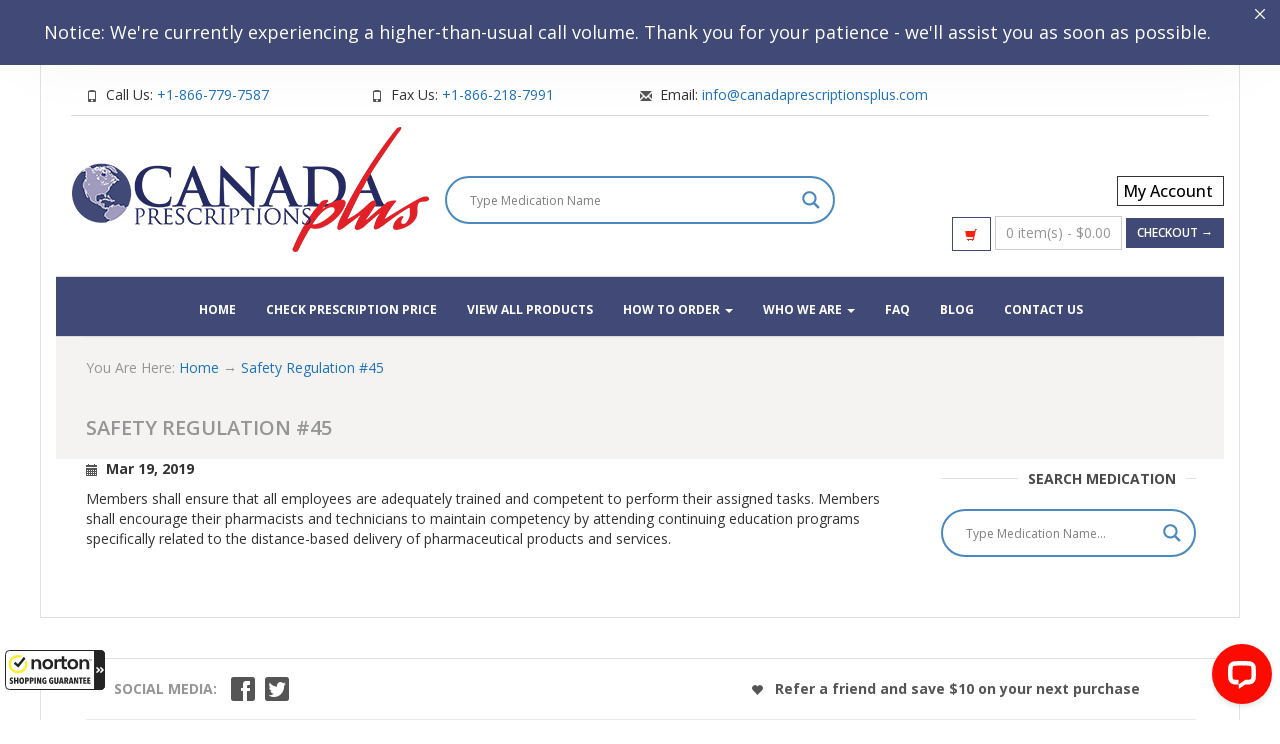

--- FILE ---
content_type: text/html; charset=UTF-8
request_url: https://www.canadaprescriptionsplus.com/blog/testimonial/safety-regulation-45/
body_size: 28420
content:



	 
  

<!DOCTYPE html>
<html lang="en-US">
  <head>
<!-- Google tag (gtag.js) -->
	<script async src="https://www.googletagmanager.com/gtag/js?id=GTM-K8G3892"></script>
<!-- Google Tag Manager -->
<script>(function(w,d,s,l,i){w[l]=w[l]||[];w[l].push({'gtm.start':
new Date().getTime(),event:'gtm.js'});var f=d.getElementsByTagName(s)[0],
j=d.createElement(s),dl=l!='dataLayer'?'&l='+l:'';j.async=true;j.src=
'https://www.googletagmanager.com/gtm.js?id='+i+dl;f.parentNode.insertBefore(j,f);
})(window,document,'script','dataLayer','GTM-K8G3892');</script>
<!-- End Google Tag Manager -->

    <meta http-equiv="Content-Type" content="text/html; charset=UTF-8" />
 
	 

	
<meta name="viewport" content="width=device-width, initial-scale=1.0">
    
  
	  
    <meta name="google-site-verification" content="9OFE5fAQ1TEsBIYfLLJtnQPjp4Ss2DRU1_2h26tzY_8" />	  
    <meta name="google-site-verification" content="_RrwwMhLpNgfQd4QoeZpLsaZegYzAuzkz2v7lyzZVQo" />

	  
        <div id="onFlyHTMLFromAjaxOrText" class="modal fade" role="dialog" style="display:none">
        <div class="modal-dialog">
            <div class="modal-content">
                <div class="modal-header">
                    <button type="button" class="close" data-dismiss="modal">&times;</button>
                    <h4 class="modal-title onFlyHTMLFromAjaxOrTextTitle">Product Information</h4>
                </div>
                <div class="modal-body">
                    <div id="onFlyHTMLFromAjaxOrTextArea"></div>
                </div>
                <div class="modal-footer">
                    <button type="button" class="btn btn-primary" data-dismiss="modal">Close</button>
                </div>
            </div>
        </div>
    </div>

    <meta name='robots' content='noindex, follow' />

	<!-- This site is optimized with the Yoast SEO Premium plugin v26.8 (Yoast SEO v26.8) - https://yoast.com/product/yoast-seo-premium-wordpress/ -->
	<title>Top Online Pharmacy in Canada - Approved by CIPA</title>
<link data-rocket-preload as="style" href="https://fonts.googleapis.com/css?family=Open%20Sans%3A400%2C700%2C900%2C700italic%2C400italic%7COpen%20Sans&#038;display=swap" rel="preload">
<link href="https://fonts.googleapis.com/css?family=Open%20Sans%3A400%2C700%2C900%2C700italic%2C400italic%7COpen%20Sans&#038;display=swap" media="print" onload="this.media=&#039;all&#039;" rel="stylesheet">
<noscript data-wpr-hosted-gf-parameters=""><link rel="stylesheet" href="https://fonts.googleapis.com/css?family=Open%20Sans%3A400%2C700%2C900%2C700italic%2C400italic%7COpen%20Sans&#038;display=swap"></noscript>
	<meta name="description" content="Canada Prescriptions Plus is CIPA certified one of the top online pharmacy in Canada. It provides prescription medications at discounted and affordable price." />
	<meta property="og:locale" content="en_US" />
	<meta property="og:type" content="article" />
	<meta property="og:title" content="Safety Regulation #45" />
	<meta property="og:description" content="Canada Prescriptions Plus is CIPA certified one of the top online pharmacy in Canada. It provides prescription medications at discounted and affordable price." />
	<meta property="og:url" content="https://www.canadaprescriptionsplus.com/blog/testimonial/safety-regulation-45/" />
	<meta property="og:site_name" content="Canada Prescriptions Plus" />
	<meta property="article:modified_time" content="2019-09-26T19:54:49+00:00" />
	<meta name="twitter:card" content="summary_large_image" />
	<script type="application/ld+json" class="yoast-schema-graph">{"@context":"https://schema.org","@graph":[{"@type":"WebPage","@id":"https://www.canadaprescriptionsplus.com/blog/testimonial/safety-regulation-45/","url":"https://www.canadaprescriptionsplus.com/blog/testimonial/safety-regulation-45/","name":"Top Online Pharmacy in Canada - Approved by CIPA","isPartOf":{"@id":"https://www.canadaprescriptionsplus.com/#website"},"datePublished":"2019-03-19T20:04:52+00:00","dateModified":"2019-09-26T19:54:49+00:00","description":"Canada Prescriptions Plus is CIPA certified one of the top online pharmacy in Canada. It provides prescription medications at discounted and affordable price.","breadcrumb":{"@id":"https://www.canadaprescriptionsplus.com/blog/testimonial/safety-regulation-45/#breadcrumb"},"inLanguage":"en-US","potentialAction":[{"@type":"ReadAction","target":["https://www.canadaprescriptionsplus.com/blog/testimonial/safety-regulation-45/"]}]},{"@type":"BreadcrumbList","@id":"https://www.canadaprescriptionsplus.com/blog/testimonial/safety-regulation-45/#breadcrumb","itemListElement":[{"@type":"ListItem","position":1,"name":"Home","item":"https://www.canadaprescriptionsplus.com/"},{"@type":"ListItem","position":2,"name":"Safety Regulation #45"}]},{"@type":"WebSite","@id":"https://www.canadaprescriptionsplus.com/#website","url":"https://www.canadaprescriptionsplus.com/","name":"Canada Prescriptions Plus","description":"Online pharmacy provides affordable medications at a discounted price and with the convenience of getting delivered right to your door","publisher":{"@id":"https://www.canadaprescriptionsplus.com/#organization"},"potentialAction":[{"@type":"SearchAction","target":{"@type":"EntryPoint","urlTemplate":"https://www.canadaprescriptionsplus.com/?s={search_term_string}"},"query-input":{"@type":"PropertyValueSpecification","valueRequired":true,"valueName":"search_term_string"}}],"inLanguage":"en-US"},{"@type":"Organization","@id":"https://www.canadaprescriptionsplus.com/#organization","name":"Pharmacy","url":"https://www.canadaprescriptionsplus.com/","logo":{"@type":"ImageObject","inLanguage":"en-US","@id":"https://www.canadaprescriptionsplus.com/#/schema/logo/image/","url":"https://www.canadaprescriptionsplus.com/cpup/2018/06/canada-prescription-plus-logo1.png","contentUrl":"https://www.canadaprescriptionsplus.com/cpup/2018/06/canada-prescription-plus-logo1.png","width":374,"height":144,"caption":"Pharmacy"},"image":{"@id":"https://www.canadaprescriptionsplus.com/#/schema/logo/image/"}}]}</script>
	<!-- / Yoast SEO Premium plugin. -->


<link rel='dns-prefetch' href='//guarantee-cdn.com' />
<link rel='dns-prefetch' href='//fonts.googleapis.com' />
<link href='https://fonts.gstatic.com' crossorigin rel='preconnect' />
<link rel="alternate" title="oEmbed (JSON)" type="application/json+oembed" href="https://www.canadaprescriptionsplus.com/wp-json/oembed/1.0/embed?url=https%3A%2F%2Fwww.canadaprescriptionsplus.com%2Fblog%2Ftestimonial%2Fsafety-regulation-45%2F" />
<link rel="alternate" title="oEmbed (XML)" type="text/xml+oembed" href="https://www.canadaprescriptionsplus.com/wp-json/oembed/1.0/embed?url=https%3A%2F%2Fwww.canadaprescriptionsplus.com%2Fblog%2Ftestimonial%2Fsafety-regulation-45%2F&#038;format=xml" />
<style id='wp-img-auto-sizes-contain-inline-css' type='text/css'>
img:is([sizes=auto i],[sizes^="auto," i]){contain-intrinsic-size:3000px 1500px}
/*# sourceURL=wp-img-auto-sizes-contain-inline-css */
</style>
<style id='wp-block-library-inline-css' type='text/css'>
:root{--wp-block-synced-color:#7a00df;--wp-block-synced-color--rgb:122,0,223;--wp-bound-block-color:var(--wp-block-synced-color);--wp-editor-canvas-background:#ddd;--wp-admin-theme-color:#007cba;--wp-admin-theme-color--rgb:0,124,186;--wp-admin-theme-color-darker-10:#006ba1;--wp-admin-theme-color-darker-10--rgb:0,107,160.5;--wp-admin-theme-color-darker-20:#005a87;--wp-admin-theme-color-darker-20--rgb:0,90,135;--wp-admin-border-width-focus:2px}@media (min-resolution:192dpi){:root{--wp-admin-border-width-focus:1.5px}}.wp-element-button{cursor:pointer}:root .has-very-light-gray-background-color{background-color:#eee}:root .has-very-dark-gray-background-color{background-color:#313131}:root .has-very-light-gray-color{color:#eee}:root .has-very-dark-gray-color{color:#313131}:root .has-vivid-green-cyan-to-vivid-cyan-blue-gradient-background{background:linear-gradient(135deg,#00d084,#0693e3)}:root .has-purple-crush-gradient-background{background:linear-gradient(135deg,#34e2e4,#4721fb 50%,#ab1dfe)}:root .has-hazy-dawn-gradient-background{background:linear-gradient(135deg,#faaca8,#dad0ec)}:root .has-subdued-olive-gradient-background{background:linear-gradient(135deg,#fafae1,#67a671)}:root .has-atomic-cream-gradient-background{background:linear-gradient(135deg,#fdd79a,#004a59)}:root .has-nightshade-gradient-background{background:linear-gradient(135deg,#330968,#31cdcf)}:root .has-midnight-gradient-background{background:linear-gradient(135deg,#020381,#2874fc)}:root{--wp--preset--font-size--normal:16px;--wp--preset--font-size--huge:42px}.has-regular-font-size{font-size:1em}.has-larger-font-size{font-size:2.625em}.has-normal-font-size{font-size:var(--wp--preset--font-size--normal)}.has-huge-font-size{font-size:var(--wp--preset--font-size--huge)}.has-text-align-center{text-align:center}.has-text-align-left{text-align:left}.has-text-align-right{text-align:right}.has-fit-text{white-space:nowrap!important}#end-resizable-editor-section{display:none}.aligncenter{clear:both}.items-justified-left{justify-content:flex-start}.items-justified-center{justify-content:center}.items-justified-right{justify-content:flex-end}.items-justified-space-between{justify-content:space-between}.screen-reader-text{border:0;clip-path:inset(50%);height:1px;margin:-1px;overflow:hidden;padding:0;position:absolute;width:1px;word-wrap:normal!important}.screen-reader-text:focus{background-color:#ddd;clip-path:none;color:#444;display:block;font-size:1em;height:auto;left:5px;line-height:normal;padding:15px 23px 14px;text-decoration:none;top:5px;width:auto;z-index:100000}html :where(.has-border-color){border-style:solid}html :where([style*=border-top-color]){border-top-style:solid}html :where([style*=border-right-color]){border-right-style:solid}html :where([style*=border-bottom-color]){border-bottom-style:solid}html :where([style*=border-left-color]){border-left-style:solid}html :where([style*=border-width]){border-style:solid}html :where([style*=border-top-width]){border-top-style:solid}html :where([style*=border-right-width]){border-right-style:solid}html :where([style*=border-bottom-width]){border-bottom-style:solid}html :where([style*=border-left-width]){border-left-style:solid}html :where(img[class*=wp-image-]){height:auto;max-width:100%}:where(figure){margin:0 0 1em}html :where(.is-position-sticky){--wp-admin--admin-bar--position-offset:var(--wp-admin--admin-bar--height,0px)}@media screen and (max-width:600px){html :where(.is-position-sticky){--wp-admin--admin-bar--position-offset:0px}}

/*# sourceURL=wp-block-library-inline-css */
</style><link rel='stylesheet' id='wc-blocks-style-css' href='https://www.canadaprescriptionsplus.com/plugs/woocommerce/assets/client/blocks/wc-blocks.css' type='text/css' media='all' />
<style id='global-styles-inline-css' type='text/css'>
:root{--wp--preset--aspect-ratio--square: 1;--wp--preset--aspect-ratio--4-3: 4/3;--wp--preset--aspect-ratio--3-4: 3/4;--wp--preset--aspect-ratio--3-2: 3/2;--wp--preset--aspect-ratio--2-3: 2/3;--wp--preset--aspect-ratio--16-9: 16/9;--wp--preset--aspect-ratio--9-16: 9/16;--wp--preset--color--black: #000000;--wp--preset--color--cyan-bluish-gray: #abb8c3;--wp--preset--color--white: #ffffff;--wp--preset--color--pale-pink: #f78da7;--wp--preset--color--vivid-red: #cf2e2e;--wp--preset--color--luminous-vivid-orange: #ff6900;--wp--preset--color--luminous-vivid-amber: #fcb900;--wp--preset--color--light-green-cyan: #7bdcb5;--wp--preset--color--vivid-green-cyan: #00d084;--wp--preset--color--pale-cyan-blue: #8ed1fc;--wp--preset--color--vivid-cyan-blue: #0693e3;--wp--preset--color--vivid-purple: #9b51e0;--wp--preset--gradient--vivid-cyan-blue-to-vivid-purple: linear-gradient(135deg,rgb(6,147,227) 0%,rgb(155,81,224) 100%);--wp--preset--gradient--light-green-cyan-to-vivid-green-cyan: linear-gradient(135deg,rgb(122,220,180) 0%,rgb(0,208,130) 100%);--wp--preset--gradient--luminous-vivid-amber-to-luminous-vivid-orange: linear-gradient(135deg,rgb(252,185,0) 0%,rgb(255,105,0) 100%);--wp--preset--gradient--luminous-vivid-orange-to-vivid-red: linear-gradient(135deg,rgb(255,105,0) 0%,rgb(207,46,46) 100%);--wp--preset--gradient--very-light-gray-to-cyan-bluish-gray: linear-gradient(135deg,rgb(238,238,238) 0%,rgb(169,184,195) 100%);--wp--preset--gradient--cool-to-warm-spectrum: linear-gradient(135deg,rgb(74,234,220) 0%,rgb(151,120,209) 20%,rgb(207,42,186) 40%,rgb(238,44,130) 60%,rgb(251,105,98) 80%,rgb(254,248,76) 100%);--wp--preset--gradient--blush-light-purple: linear-gradient(135deg,rgb(255,206,236) 0%,rgb(152,150,240) 100%);--wp--preset--gradient--blush-bordeaux: linear-gradient(135deg,rgb(254,205,165) 0%,rgb(254,45,45) 50%,rgb(107,0,62) 100%);--wp--preset--gradient--luminous-dusk: linear-gradient(135deg,rgb(255,203,112) 0%,rgb(199,81,192) 50%,rgb(65,88,208) 100%);--wp--preset--gradient--pale-ocean: linear-gradient(135deg,rgb(255,245,203) 0%,rgb(182,227,212) 50%,rgb(51,167,181) 100%);--wp--preset--gradient--electric-grass: linear-gradient(135deg,rgb(202,248,128) 0%,rgb(113,206,126) 100%);--wp--preset--gradient--midnight: linear-gradient(135deg,rgb(2,3,129) 0%,rgb(40,116,252) 100%);--wp--preset--font-size--small: 13px;--wp--preset--font-size--medium: 20px;--wp--preset--font-size--large: 36px;--wp--preset--font-size--x-large: 42px;--wp--preset--spacing--20: 0.44rem;--wp--preset--spacing--30: 0.67rem;--wp--preset--spacing--40: 1rem;--wp--preset--spacing--50: 1.5rem;--wp--preset--spacing--60: 2.25rem;--wp--preset--spacing--70: 3.38rem;--wp--preset--spacing--80: 5.06rem;--wp--preset--shadow--natural: 6px 6px 9px rgba(0, 0, 0, 0.2);--wp--preset--shadow--deep: 12px 12px 50px rgba(0, 0, 0, 0.4);--wp--preset--shadow--sharp: 6px 6px 0px rgba(0, 0, 0, 0.2);--wp--preset--shadow--outlined: 6px 6px 0px -3px rgb(255, 255, 255), 6px 6px rgb(0, 0, 0);--wp--preset--shadow--crisp: 6px 6px 0px rgb(0, 0, 0);}:where(.is-layout-flex){gap: 0.5em;}:where(.is-layout-grid){gap: 0.5em;}body .is-layout-flex{display: flex;}.is-layout-flex{flex-wrap: wrap;align-items: center;}.is-layout-flex > :is(*, div){margin: 0;}body .is-layout-grid{display: grid;}.is-layout-grid > :is(*, div){margin: 0;}:where(.wp-block-columns.is-layout-flex){gap: 2em;}:where(.wp-block-columns.is-layout-grid){gap: 2em;}:where(.wp-block-post-template.is-layout-flex){gap: 1.25em;}:where(.wp-block-post-template.is-layout-grid){gap: 1.25em;}.has-black-color{color: var(--wp--preset--color--black) !important;}.has-cyan-bluish-gray-color{color: var(--wp--preset--color--cyan-bluish-gray) !important;}.has-white-color{color: var(--wp--preset--color--white) !important;}.has-pale-pink-color{color: var(--wp--preset--color--pale-pink) !important;}.has-vivid-red-color{color: var(--wp--preset--color--vivid-red) !important;}.has-luminous-vivid-orange-color{color: var(--wp--preset--color--luminous-vivid-orange) !important;}.has-luminous-vivid-amber-color{color: var(--wp--preset--color--luminous-vivid-amber) !important;}.has-light-green-cyan-color{color: var(--wp--preset--color--light-green-cyan) !important;}.has-vivid-green-cyan-color{color: var(--wp--preset--color--vivid-green-cyan) !important;}.has-pale-cyan-blue-color{color: var(--wp--preset--color--pale-cyan-blue) !important;}.has-vivid-cyan-blue-color{color: var(--wp--preset--color--vivid-cyan-blue) !important;}.has-vivid-purple-color{color: var(--wp--preset--color--vivid-purple) !important;}.has-black-background-color{background-color: var(--wp--preset--color--black) !important;}.has-cyan-bluish-gray-background-color{background-color: var(--wp--preset--color--cyan-bluish-gray) !important;}.has-white-background-color{background-color: var(--wp--preset--color--white) !important;}.has-pale-pink-background-color{background-color: var(--wp--preset--color--pale-pink) !important;}.has-vivid-red-background-color{background-color: var(--wp--preset--color--vivid-red) !important;}.has-luminous-vivid-orange-background-color{background-color: var(--wp--preset--color--luminous-vivid-orange) !important;}.has-luminous-vivid-amber-background-color{background-color: var(--wp--preset--color--luminous-vivid-amber) !important;}.has-light-green-cyan-background-color{background-color: var(--wp--preset--color--light-green-cyan) !important;}.has-vivid-green-cyan-background-color{background-color: var(--wp--preset--color--vivid-green-cyan) !important;}.has-pale-cyan-blue-background-color{background-color: var(--wp--preset--color--pale-cyan-blue) !important;}.has-vivid-cyan-blue-background-color{background-color: var(--wp--preset--color--vivid-cyan-blue) !important;}.has-vivid-purple-background-color{background-color: var(--wp--preset--color--vivid-purple) !important;}.has-black-border-color{border-color: var(--wp--preset--color--black) !important;}.has-cyan-bluish-gray-border-color{border-color: var(--wp--preset--color--cyan-bluish-gray) !important;}.has-white-border-color{border-color: var(--wp--preset--color--white) !important;}.has-pale-pink-border-color{border-color: var(--wp--preset--color--pale-pink) !important;}.has-vivid-red-border-color{border-color: var(--wp--preset--color--vivid-red) !important;}.has-luminous-vivid-orange-border-color{border-color: var(--wp--preset--color--luminous-vivid-orange) !important;}.has-luminous-vivid-amber-border-color{border-color: var(--wp--preset--color--luminous-vivid-amber) !important;}.has-light-green-cyan-border-color{border-color: var(--wp--preset--color--light-green-cyan) !important;}.has-vivid-green-cyan-border-color{border-color: var(--wp--preset--color--vivid-green-cyan) !important;}.has-pale-cyan-blue-border-color{border-color: var(--wp--preset--color--pale-cyan-blue) !important;}.has-vivid-cyan-blue-border-color{border-color: var(--wp--preset--color--vivid-cyan-blue) !important;}.has-vivid-purple-border-color{border-color: var(--wp--preset--color--vivid-purple) !important;}.has-vivid-cyan-blue-to-vivid-purple-gradient-background{background: var(--wp--preset--gradient--vivid-cyan-blue-to-vivid-purple) !important;}.has-light-green-cyan-to-vivid-green-cyan-gradient-background{background: var(--wp--preset--gradient--light-green-cyan-to-vivid-green-cyan) !important;}.has-luminous-vivid-amber-to-luminous-vivid-orange-gradient-background{background: var(--wp--preset--gradient--luminous-vivid-amber-to-luminous-vivid-orange) !important;}.has-luminous-vivid-orange-to-vivid-red-gradient-background{background: var(--wp--preset--gradient--luminous-vivid-orange-to-vivid-red) !important;}.has-very-light-gray-to-cyan-bluish-gray-gradient-background{background: var(--wp--preset--gradient--very-light-gray-to-cyan-bluish-gray) !important;}.has-cool-to-warm-spectrum-gradient-background{background: var(--wp--preset--gradient--cool-to-warm-spectrum) !important;}.has-blush-light-purple-gradient-background{background: var(--wp--preset--gradient--blush-light-purple) !important;}.has-blush-bordeaux-gradient-background{background: var(--wp--preset--gradient--blush-bordeaux) !important;}.has-luminous-dusk-gradient-background{background: var(--wp--preset--gradient--luminous-dusk) !important;}.has-pale-ocean-gradient-background{background: var(--wp--preset--gradient--pale-ocean) !important;}.has-electric-grass-gradient-background{background: var(--wp--preset--gradient--electric-grass) !important;}.has-midnight-gradient-background{background: var(--wp--preset--gradient--midnight) !important;}.has-small-font-size{font-size: var(--wp--preset--font-size--small) !important;}.has-medium-font-size{font-size: var(--wp--preset--font-size--medium) !important;}.has-large-font-size{font-size: var(--wp--preset--font-size--large) !important;}.has-x-large-font-size{font-size: var(--wp--preset--font-size--x-large) !important;}
/*# sourceURL=global-styles-inline-css */
</style>

<style id='classic-theme-styles-inline-css' type='text/css'>
/*! This file is auto-generated */
.wp-block-button__link{color:#fff;background-color:#32373c;border-radius:9999px;box-shadow:none;text-decoration:none;padding:calc(.667em + 2px) calc(1.333em + 2px);font-size:1.125em}.wp-block-file__button{background:#32373c;color:#fff;text-decoration:none}
/*# sourceURL=/wp-includes/css/classic-themes.min.css */
</style>
<style id='responsive-menu-inline-css' type='text/css'>
/** This file is major component of this plugin so please don't try to edit here. */
#rmp_menu_trigger-192398 {
  width: 55px;
  height: 55px;
  position: fixed;
  top: 15px;
  border-radius: 5px;
  display: none;
  text-decoration: none;
  right: 5%;
  background: #000000;
  transition: transform 0.5s, background-color 0.5s;
}
#rmp_menu_trigger-192398:hover, #rmp_menu_trigger-192398:focus {
  background: #000000;
  text-decoration: unset;
}
#rmp_menu_trigger-192398.is-active {
  background: #000000;
}
#rmp_menu_trigger-192398 .rmp-trigger-box {
  width: 25px;
  color: #ffffff;
}
#rmp_menu_trigger-192398 .rmp-trigger-icon-active, #rmp_menu_trigger-192398 .rmp-trigger-text-open {
  display: none;
}
#rmp_menu_trigger-192398.is-active .rmp-trigger-icon-active, #rmp_menu_trigger-192398.is-active .rmp-trigger-text-open {
  display: inline;
}
#rmp_menu_trigger-192398.is-active .rmp-trigger-icon-inactive, #rmp_menu_trigger-192398.is-active .rmp-trigger-text {
  display: none;
}
#rmp_menu_trigger-192398 .rmp-trigger-label {
  color: #ffffff;
  pointer-events: none;
  line-height: 13px;
  font-family: inherit;
  font-size: 14px;
  display: inline;
  text-transform: inherit;
}
#rmp_menu_trigger-192398 .rmp-trigger-label.rmp-trigger-label-top {
  display: block;
  margin-bottom: 12px;
}
#rmp_menu_trigger-192398 .rmp-trigger-label.rmp-trigger-label-bottom {
  display: block;
  margin-top: 12px;
}
#rmp_menu_trigger-192398 .responsive-menu-pro-inner {
  display: block;
}
#rmp_menu_trigger-192398 .rmp-trigger-icon-inactive .rmp-font-icon {
  color: #ffffff;
}
#rmp_menu_trigger-192398 .responsive-menu-pro-inner, #rmp_menu_trigger-192398 .responsive-menu-pro-inner::before, #rmp_menu_trigger-192398 .responsive-menu-pro-inner::after {
  width: 25px;
  height: 3px;
  background-color: #ffffff;
  border-radius: 4px;
  position: absolute;
}
#rmp_menu_trigger-192398 .rmp-trigger-icon-active .rmp-font-icon {
  color: #ffffff;
}
#rmp_menu_trigger-192398.is-active .responsive-menu-pro-inner, #rmp_menu_trigger-192398.is-active .responsive-menu-pro-inner::before, #rmp_menu_trigger-192398.is-active .responsive-menu-pro-inner::after {
  background-color: #ffffff;
}
#rmp_menu_trigger-192398:hover .rmp-trigger-icon-inactive .rmp-font-icon {
  color: #ffffff;
}
#rmp_menu_trigger-192398:not(.is-active):hover .responsive-menu-pro-inner, #rmp_menu_trigger-192398:not(.is-active):hover .responsive-menu-pro-inner::before, #rmp_menu_trigger-192398:not(.is-active):hover .responsive-menu-pro-inner::after {
  background-color: #ffffff;
}
#rmp_menu_trigger-192398 .responsive-menu-pro-inner::before {
  top: 10px;
}
#rmp_menu_trigger-192398 .responsive-menu-pro-inner::after {
  bottom: 10px;
}
#rmp_menu_trigger-192398.is-active .responsive-menu-pro-inner::after {
  bottom: 0;
}
/* Hamburger menu styling */
@media screen and (max-width: 1024px) {
  /** Menu Title Style */
  /** Menu Additional Content Style */
  #rmp_menu_trigger-192398 {
    display: block;
  }
  #rmp-container-192398 {
    position: fixed;
    top: 0;
    margin: 0;
    transition: transform 0.5s;
    overflow: auto;
    display: block;
    width: 75%;
    background-color: #212121;
    background-image: url("");
    height: 100%;
    right: 0;
    padding-top: 0px;
    padding-left: 0px;
    padding-bottom: 0px;
    padding-right: 0px;
  }
  #rmp-menu-wrap-192398 {
    padding-top: 0px;
    padding-left: 0px;
    padding-bottom: 0px;
    padding-right: 0px;
    background-color: #212121;
  }
  #rmp-menu-wrap-192398 .rmp-menu, #rmp-menu-wrap-192398 .rmp-submenu {
    width: 100%;
    box-sizing: border-box;
    margin: 0;
    padding: 0;
  }
  #rmp-menu-wrap-192398 .rmp-submenu-depth-1 .rmp-menu-item-link {
    padding-left: 10%;
  }
  #rmp-menu-wrap-192398 .rmp-submenu-depth-2 .rmp-menu-item-link {
    padding-left: 15%;
  }
  #rmp-menu-wrap-192398 .rmp-submenu-depth-3 .rmp-menu-item-link {
    padding-left: 20%;
  }
  #rmp-menu-wrap-192398 .rmp-submenu-depth-4 .rmp-menu-item-link {
    padding-left: 25%;
  }
  #rmp-menu-wrap-192398 .rmp-submenu.rmp-submenu-open {
    display: block;
  }
  #rmp-menu-wrap-192398 .rmp-menu-item {
    width: 100%;
    list-style: none;
    margin: 0;
  }
  #rmp-menu-wrap-192398 .rmp-menu-item-link {
    height: 40px;
    line-height: 40px;
    font-size: 13px;
    border-bottom: 1px solid #212121;
    font-family: inherit;
    color: #ffffff;
    text-align: left;
    background-color: #212121;
    font-weight: normal;
    letter-spacing: 0px;
    display: block;
    box-sizing: border-box;
    width: 100%;
    text-decoration: none;
    position: relative;
    overflow: hidden;
    transition: background-color 0.5s, border-color 0.5s, 0.5s;
    padding: 0 5%;
    padding-right: 50px;
  }
  #rmp-menu-wrap-192398 .rmp-menu-item-link:after, #rmp-menu-wrap-192398 .rmp-menu-item-link:before {
    display: none;
  }
  #rmp-menu-wrap-192398 .rmp-menu-item-link:hover, #rmp-menu-wrap-192398 .rmp-menu-item-link:focus {
    color: #ffffff;
    border-color: #212121;
    background-color: #3f3f3f;
  }
  #rmp-menu-wrap-192398 .rmp-menu-item-link:focus {
    outline: none;
    border-color: unset;
    box-shadow: unset;
  }
  #rmp-menu-wrap-192398 .rmp-menu-item-link .rmp-font-icon {
    height: 40px;
    line-height: 40px;
    margin-right: 10px;
    font-size: 13px;
  }
  #rmp-menu-wrap-192398 .rmp-menu-current-item .rmp-menu-item-link {
    color: #ffffff;
    border-color: #212121;
    background-color: #212121;
  }
  #rmp-menu-wrap-192398 .rmp-menu-current-item .rmp-menu-item-link:hover, #rmp-menu-wrap-192398 .rmp-menu-current-item .rmp-menu-item-link:focus {
    color: #ffffff;
    border-color: #3f3f3f;
    background-color: #3f3f3f;
  }
  #rmp-menu-wrap-192398 .rmp-menu-subarrow {
    position: absolute;
    top: 0;
    bottom: 0;
    text-align: center;
    overflow: hidden;
    background-size: cover;
    overflow: hidden;
    right: 0;
    border-left-style: solid;
    border-left-color: #212121;
    border-left-width: 1px;
    height: 39px;
    width: 40px;
    color: #ffffff;
    background-color: #212121;
  }
  #rmp-menu-wrap-192398 .rmp-menu-subarrow svg {
    fill: #ffffff;
  }
  #rmp-menu-wrap-192398 .rmp-menu-subarrow:hover {
    color: #ffffff;
    border-color: #3f3f3f;
    background-color: #3f3f3f;
  }
  #rmp-menu-wrap-192398 .rmp-menu-subarrow:hover svg {
    fill: #ffffff;
  }
  #rmp-menu-wrap-192398 .rmp-menu-subarrow .rmp-font-icon {
    margin-right: unset;
  }
  #rmp-menu-wrap-192398 .rmp-menu-subarrow * {
    vertical-align: middle;
    line-height: 39px;
  }
  #rmp-menu-wrap-192398 .rmp-menu-subarrow-active {
    display: block;
    background-size: cover;
    color: #ffffff;
    border-color: #212121;
    background-color: #212121;
  }
  #rmp-menu-wrap-192398 .rmp-menu-subarrow-active svg {
    fill: #ffffff;
  }
  #rmp-menu-wrap-192398 .rmp-menu-subarrow-active:hover {
    color: #ffffff;
    border-color: #3f3f3f;
    background-color: #3f3f3f;
  }
  #rmp-menu-wrap-192398 .rmp-menu-subarrow-active:hover svg {
    fill: #ffffff;
  }
  #rmp-menu-wrap-192398 .rmp-submenu {
    display: none;
  }
  #rmp-menu-wrap-192398 .rmp-submenu .rmp-menu-item-link {
    height: 40px;
    line-height: 40px;
    letter-spacing: 0px;
    font-size: 13px;
    border-bottom: 1px solid #212121;
    font-family: inherit;
    font-weight: normal;
    color: #ffffff;
    text-align: left;
    background-color: #212121;
  }
  #rmp-menu-wrap-192398 .rmp-submenu .rmp-menu-item-link:hover, #rmp-menu-wrap-192398 .rmp-submenu .rmp-menu-item-link:focus {
    color: #ffffff;
    border-color: #212121;
    background-color: #3f3f3f;
  }
  #rmp-menu-wrap-192398 .rmp-submenu .rmp-menu-current-item .rmp-menu-item-link {
    color: #ffffff;
    border-color: #212121;
    background-color: #212121;
  }
  #rmp-menu-wrap-192398 .rmp-submenu .rmp-menu-current-item .rmp-menu-item-link:hover, #rmp-menu-wrap-192398 .rmp-submenu .rmp-menu-current-item .rmp-menu-item-link:focus {
    color: #ffffff;
    border-color: #3f3f3f;
    background-color: #3f3f3f;
  }
  #rmp-menu-wrap-192398 .rmp-submenu .rmp-menu-subarrow {
    right: 0;
    border-right: unset;
    border-left-style: solid;
    border-left-color: #1d4354;
    border-left-width: 0px;
    height: 39px;
    line-height: 39px;
    width: 40px;
    color: #fff;
    background-color: inherit;
  }
  #rmp-menu-wrap-192398 .rmp-submenu .rmp-menu-subarrow:hover {
    color: #fff;
    border-color: #3f3f3f;
    background-color: inherit;
  }
  #rmp-menu-wrap-192398 .rmp-submenu .rmp-menu-subarrow-active {
    color: #fff;
    border-color: #1d4354;
    background-color: inherit;
  }
  #rmp-menu-wrap-192398 .rmp-submenu .rmp-menu-subarrow-active:hover {
    color: #fff;
    border-color: #3f3f3f;
    background-color: inherit;
  }
  #rmp-menu-wrap-192398 .rmp-menu-item-description {
    margin: 0;
    padding: 5px 5%;
    opacity: 0.8;
    color: #ffffff;
  }
  #rmp-search-box-192398 {
    display: block;
    padding-top: 0px;
    padding-left: 5%;
    padding-bottom: 0px;
    padding-right: 5%;
  }
  #rmp-search-box-192398 .rmp-search-form {
    margin: 0;
  }
  #rmp-search-box-192398 .rmp-search-box {
    background: #ffffff;
    border: 1px solid #dadada;
    color: #333333;
    width: 100%;
    padding: 0 5%;
    border-radius: 30px;
    height: 45px;
    -webkit-appearance: none;
  }
  #rmp-search-box-192398 .rmp-search-box::placeholder {
    color: #c7c7cd;
  }
  #rmp-search-box-192398 .rmp-search-box:focus {
    background-color: #ffffff;
    outline: 2px solid #dadada;
    color: #333333;
  }
  #rmp-menu-title-192398 {
    background-color: #252a63;
    color: #ffffff;
    text-align: left;
    font-size: 13px;
    padding-top: 10%;
    padding-left: 5%;
    padding-bottom: 0%;
    padding-right: 5%;
    font-weight: 400;
    transition: background-color 0.5s, border-color 0.5s, color 0.5s;
  }
  #rmp-menu-title-192398:hover {
    background-color: #212121;
    color: #ffffff;
  }
  #rmp-menu-title-192398 > .rmp-menu-title-link {
    color: #ffffff;
    width: 100%;
    background-color: unset;
    text-decoration: none;
  }
  #rmp-menu-title-192398 > .rmp-menu-title-link:hover {
    color: #ffffff;
  }
  #rmp-menu-title-192398 .rmp-font-icon {
    font-size: 13px;
  }
  #rmp-menu-additional-content-192398 {
    padding-top: 0px;
    padding-left: 5%;
    padding-bottom: 0px;
    padding-right: 5%;
    color: #ffffff;
    text-align: center;
    font-size: 16px;
  }
}
/**
This file contents common styling of menus.
*/
.rmp-container {
  display: none;
  visibility: visible;
  padding: 0px 0px 0px 0px;
  z-index: 99998;
  transition: all 0.3s;
  /** Scrolling bar in menu setting box **/
}
.rmp-container.rmp-fade-top, .rmp-container.rmp-fade-left, .rmp-container.rmp-fade-right, .rmp-container.rmp-fade-bottom {
  display: none;
}
.rmp-container.rmp-slide-left, .rmp-container.rmp-push-left {
  transform: translateX(-100%);
  -ms-transform: translateX(-100%);
  -webkit-transform: translateX(-100%);
  -moz-transform: translateX(-100%);
}
.rmp-container.rmp-slide-left.rmp-menu-open, .rmp-container.rmp-push-left.rmp-menu-open {
  transform: translateX(0);
  -ms-transform: translateX(0);
  -webkit-transform: translateX(0);
  -moz-transform: translateX(0);
}
.rmp-container.rmp-slide-right, .rmp-container.rmp-push-right {
  transform: translateX(100%);
  -ms-transform: translateX(100%);
  -webkit-transform: translateX(100%);
  -moz-transform: translateX(100%);
}
.rmp-container.rmp-slide-right.rmp-menu-open, .rmp-container.rmp-push-right.rmp-menu-open {
  transform: translateX(0);
  -ms-transform: translateX(0);
  -webkit-transform: translateX(0);
  -moz-transform: translateX(0);
}
.rmp-container.rmp-slide-top, .rmp-container.rmp-push-top {
  transform: translateY(-100%);
  -ms-transform: translateY(-100%);
  -webkit-transform: translateY(-100%);
  -moz-transform: translateY(-100%);
}
.rmp-container.rmp-slide-top.rmp-menu-open, .rmp-container.rmp-push-top.rmp-menu-open {
  transform: translateY(0);
  -ms-transform: translateY(0);
  -webkit-transform: translateY(0);
  -moz-transform: translateY(0);
}
.rmp-container.rmp-slide-bottom, .rmp-container.rmp-push-bottom {
  transform: translateY(100%);
  -ms-transform: translateY(100%);
  -webkit-transform: translateY(100%);
  -moz-transform: translateY(100%);
}
.rmp-container.rmp-slide-bottom.rmp-menu-open, .rmp-container.rmp-push-bottom.rmp-menu-open {
  transform: translateX(0);
  -ms-transform: translateX(0);
  -webkit-transform: translateX(0);
  -moz-transform: translateX(0);
}
.rmp-container::-webkit-scrollbar {
  width: 0px;
}
.rmp-container ::-webkit-scrollbar-track {
  box-shadow: inset 0 0 5px transparent;
}
.rmp-container ::-webkit-scrollbar-thumb {
  background: transparent;
}
.rmp-container ::-webkit-scrollbar-thumb:hover {
  background: transparent;
}
.rmp-container .rmp-menu-wrap .rmp-menu {
  transition: none;
  border-radius: 0;
  box-shadow: none;
  background: none;
  border: 0;
  bottom: auto;
  box-sizing: border-box;
  clip: auto;
  color: #666;
  display: block;
  float: none;
  font-family: inherit;
  font-size: 14px;
  height: auto;
  left: auto;
  line-height: 1.7;
  list-style-type: none;
  margin: 0;
  min-height: auto;
  max-height: none;
  opacity: 1;
  outline: none;
  overflow: visible;
  padding: 0;
  position: relative;
  pointer-events: auto;
  right: auto;
  text-align: left;
  text-decoration: none;
  text-indent: 0;
  text-transform: none;
  transform: none;
  top: auto;
  visibility: inherit;
  width: auto;
  word-wrap: break-word;
  white-space: normal;
}
.rmp-container .rmp-menu-additional-content {
  display: block;
  word-break: break-word;
}
.rmp-container .rmp-menu-title {
  display: flex;
  flex-direction: column;
}
.rmp-container .rmp-menu-title .rmp-menu-title-image {
  max-width: 100%;
  margin-bottom: 15px;
  display: block;
  margin: auto;
  margin-bottom: 15px;
}
button.rmp_menu_trigger {
  z-index: 999999;
  overflow: hidden;
  outline: none;
  border: 0;
  display: none;
  margin: 0;
  transition: transform 0.5s, background-color 0.5s;
  padding: 0;
}
button.rmp_menu_trigger .responsive-menu-pro-inner::before, button.rmp_menu_trigger .responsive-menu-pro-inner::after {
  content: "";
  display: block;
}
button.rmp_menu_trigger .responsive-menu-pro-inner::before {
  top: 10px;
}
button.rmp_menu_trigger .responsive-menu-pro-inner::after {
  bottom: 10px;
}
button.rmp_menu_trigger .rmp-trigger-box {
  width: 40px;
  display: inline-block;
  position: relative;
  pointer-events: none;
  vertical-align: super;
}
/*  Menu Trigger Boring Animation */
.rmp-menu-trigger-boring .responsive-menu-pro-inner {
  transition-property: none;
}
.rmp-menu-trigger-boring .responsive-menu-pro-inner::after, .rmp-menu-trigger-boring .responsive-menu-pro-inner::before {
  transition-property: none;
}
.rmp-menu-trigger-boring.is-active .responsive-menu-pro-inner {
  transform: rotate(45deg);
}
.rmp-menu-trigger-boring.is-active .responsive-menu-pro-inner:before {
  top: 0;
  opacity: 0;
}
.rmp-menu-trigger-boring.is-active .responsive-menu-pro-inner:after {
  bottom: 0;
  transform: rotate(-90deg);
}

/*# sourceURL=responsive-menu-inline-css */
</style>
<link rel='stylesheet' id='dashicons-css' href='https://www.canadaprescriptionsplus.com/cpin/css/dashicons.min.css' type='text/css' media='all' />
<link rel='stylesheet' id='woocommerce-layout-css' href='https://www.canadaprescriptionsplus.com/plugs/woocommerce/assets/css/woocommerce-layout.css' type='text/css' media='all' />
<link rel='stylesheet' id='woocommerce-smallscreen-css' href='https://www.canadaprescriptionsplus.com/plugs/woocommerce/assets/css/woocommerce-smallscreen.css' type='text/css' media='only screen and (max-width: 768px)' />
<link rel='stylesheet' id='woocommerce-general-css' href='https://www.canadaprescriptionsplus.com/plugs/woocommerce/assets/css/woocommerce.css' type='text/css' media='all' />
<style id='woocommerce-inline-inline-css' type='text/css'>
.woocommerce form .form-row .required { visibility: visible; }
/*# sourceURL=woocommerce-inline-inline-css */
</style>
<link rel='stylesheet' id='wmpci-public-style-css' href='https://www.canadaprescriptionsplus.com/plugs/wp-modal-popup-with-cookie-integration/assets/css/wmpci-public.css' type='text/css' media='all' />
<link rel='stylesheet' id='FontAwesome-css' href='https://www.canadaprescriptionsplus.com/plugs/youbrandinc_products/font-awesome/css/font-awesome.min.css' type='text/css' media='all' />
<link rel='stylesheet' id='parent-style-css' href='https://www.canadaprescriptionsplus.com/cpcon/themes/123medicine/style.css' type='text/css' media='all' />
<link rel='stylesheet' id='parent-theme-css' href='https://www.canadaprescriptionsplus.com/cpcon/themes/123medicine/style.css' type='text/css' media='all' />
<link rel='stylesheet' id='child-theme-css' href='https://www.canadaprescriptionsplus.com/cpcon/themes/123medicine-child/style.css' type='text/css' media='all' />
<link rel='stylesheet' id='lpd-bootstrap-css' href='https://www.canadaprescriptionsplus.com/cpcon/themes/123medicine/assets/css/bootstrap.css' type='text/css' media='all' />
<link rel='stylesheet' id='lpd-halflings-css' href='https://www.canadaprescriptionsplus.com/cpcon/themes/123medicine/assets/glyphicons_halflings/web/html_css/css/halflings.css' type='text/css' media='all' />
<link rel='stylesheet' id='lpd-social-css' href='https://www.canadaprescriptionsplus.com/cpcon/themes/123medicine/assets/glyphicons_social/web/html_css/css/social.css' type='text/css' media='all' />
<link rel='stylesheet' id='lpd-glyphicons-css' href='https://www.canadaprescriptionsplus.com/cpcon/themes/123medicine/assets/glyphicons/web/html_css/css/glyphicons.css' type='text/css' media='all' />
<link rel='stylesheet' id='lpd-application-css' href='https://www.canadaprescriptionsplus.com/cpcon/themes/123medicine/assets/css/application.css' type='text/css' media='all' />
<link rel='stylesheet' id='lpd-fonts-css' href='https://www.canadaprescriptionsplus.com/cpcon/themes/123medicine/assets/css/fonts.css' type='text/css' media='all' />
<link rel='stylesheet' id='lpd-cc-css' href='https://www.canadaprescriptionsplus.com/cpcon/themes/123medicine/assets/css/cc.css' type='text/css' media='all' />
<link rel='stylesheet' id='mediaBoxes-css' href='https://www.canadaprescriptionsplus.com/cpcon/themes/123medicine/assets/Multi_Purpose_Media_Boxes/plugin/css/mediaBoxes.css' type='text/css' media='all' />
<link rel='stylesheet' id='lpd-style-css' href='https://www.canadaprescriptionsplus.com/cpcon/themes/123medicine-child/style.css' type='text/css' media='all' />
<link rel='stylesheet' id='wpdreams-asl-basic-css' href='https://www.canadaprescriptionsplus.com/plugs/ajax-search-lite/css/style.basic.css' type='text/css' media='all' />
<link rel='stylesheet' id='wpdreams-ajaxsearchlite-css' href='https://www.canadaprescriptionsplus.com/plugs/ajax-search-lite/css/style-curvy-blue.css' type='text/css' media='all' />
<link rel='stylesheet' id='notificationx-public-css' href='https://www.canadaprescriptionsplus.com/plugs/notificationx/assets/public/css/frontend.css' type='text/css' media='all' />
<link rel='stylesheet' id='notificationx-pro-public-css' href='https://www.canadaprescriptionsplus.com/plugs/notificationx-pro/assets/public/css/frontend.css' type='text/css' media='all' />
<link rel='stylesheet' id='woocommerce-css' href='https://www.canadaprescriptionsplus.com/cpcon/themes/123medicine/assets/css/woocommerce.css' type='text/css' media='all' />
<link rel='stylesheet' id='responsive-css-css' href='https://www.canadaprescriptionsplus.com/cpcon/themes/123medicine/assets/css/responsive.css' type='text/css' media='all' />

<script type="text/javascript" src="https://www.canadaprescriptionsplus.com/cpin/js/jquery/jquery.min.js" id="jquery-core-js"></script>
<script type="text/javascript" src="https://www.canadaprescriptionsplus.com/cpin/js/jquery/jquery-migrate.min.js" id="jquery-migrate-js" data-rocket-defer defer></script>
<script type="text/javascript" id="rmp_menu_scripts-js-extra">
/* <![CDATA[ */
var rmp_menu = {"ajaxURL":"https://www.canadaprescriptionsplus.com/wadmcpp/admin-ajax.php","wp_nonce":"205133bd13","menu":[{"menu_theme":"Default","theme_type":"default","theme_location_menu":"0","submenu_submenu_arrow_width":"40","submenu_submenu_arrow_width_unit":"px","submenu_submenu_arrow_height":"39","submenu_submenu_arrow_height_unit":"px","submenu_arrow_position":"right","submenu_sub_arrow_background_colour":"","submenu_sub_arrow_background_hover_colour":"","submenu_sub_arrow_background_colour_active":"","submenu_sub_arrow_background_hover_colour_active":"","submenu_sub_arrow_border_width":"","submenu_sub_arrow_border_width_unit":"px","submenu_sub_arrow_border_colour":"#1d4354","submenu_sub_arrow_border_hover_colour":"#3f3f3f","submenu_sub_arrow_border_colour_active":"#1d4354","submenu_sub_arrow_border_hover_colour_active":"#3f3f3f","submenu_sub_arrow_shape_colour":"#fff","submenu_sub_arrow_shape_hover_colour":"#fff","submenu_sub_arrow_shape_colour_active":"#fff","submenu_sub_arrow_shape_hover_colour_active":"#fff","use_header_bar":"off","header_bar_items_order":{"logo":"off","title":"on","additional content":"off","menu":"on","search":"off"},"header_bar_title":"Responsive Menu","header_bar_html_content":"","header_bar_logo":"","header_bar_logo_link":"","header_bar_logo_width":"","header_bar_logo_width_unit":"%","header_bar_logo_height":"","header_bar_logo_height_unit":"px","header_bar_height":"80","header_bar_height_unit":"px","header_bar_padding":{"top":"0px","right":"5%","bottom":"0px","left":"5%"},"header_bar_font":"","header_bar_font_size":"14","header_bar_font_size_unit":"px","header_bar_text_color":"#ffffff","header_bar_background_color":"#1d4354","header_bar_breakpoint":"8000","header_bar_position_type":"fixed","header_bar_adjust_page":"on","header_bar_scroll_enable":"off","header_bar_scroll_background_color":"#36bdf6","mobile_breakpoint":"600","tablet_breakpoint":"1024","transition_speed":"0.5","sub_menu_speed":"0.2","show_menu_on_page_load":"off","menu_disable_scrolling":"off","menu_overlay":"off","menu_overlay_colour":"rgba(0,0,0,0.7)","desktop_menu_width":"","desktop_menu_width_unit":"%","desktop_menu_positioning":"absolute","desktop_menu_side":"left","desktop_menu_to_hide":"","use_current_theme_location":"off","mega_menu":{"225":"off","227":"off","229":"off","228":"off","226":"off"},"desktop_submenu_open_animation":"none","desktop_submenu_open_animation_speed":"100ms","desktop_submenu_open_on_click":"off","desktop_menu_hide_and_show":"off","menu_name":"Default Menu","menu_to_use":"main","different_menu_for_mobile":"off","menu_to_use_in_mobile":"main-menu","use_mobile_menu":"on","use_tablet_menu":"on","use_desktop_menu":"off","menu_display_on":"all-pages","menu_to_hide":"","submenu_descriptions_on":"off","custom_walker":"","menu_background_colour":"#212121","menu_depth":"5","smooth_scroll_on":"off","smooth_scroll_speed":"500","menu_font_icons":{"id":["225"],"icon":[""]},"menu_links_height":"40","menu_links_height_unit":"px","menu_links_line_height":"40","menu_links_line_height_unit":"px","menu_depth_0":"5","menu_depth_0_unit":"%","menu_font_size":"13","menu_font_size_unit":"px","menu_font":"","menu_font_weight":"normal","menu_text_alignment":"left","menu_text_letter_spacing":"","menu_word_wrap":"off","menu_link_colour":"#ffffff","menu_link_hover_colour":"#ffffff","menu_current_link_colour":"#ffffff","menu_current_link_hover_colour":"#ffffff","menu_item_background_colour":"#212121","menu_item_background_hover_colour":"#3f3f3f","menu_current_item_background_colour":"#212121","menu_current_item_background_hover_colour":"#3f3f3f","menu_border_width":"1","menu_border_width_unit":"px","menu_item_border_colour":"#212121","menu_item_border_colour_hover":"#212121","menu_current_item_border_colour":"#212121","menu_current_item_border_hover_colour":"#3f3f3f","submenu_links_height":"40","submenu_links_height_unit":"px","submenu_links_line_height":"40","submenu_links_line_height_unit":"px","menu_depth_side":"left","menu_depth_1":"10","menu_depth_1_unit":"%","menu_depth_2":"15","menu_depth_2_unit":"%","menu_depth_3":"20","menu_depth_3_unit":"%","menu_depth_4":"25","menu_depth_4_unit":"%","submenu_item_background_colour":"#212121","submenu_item_background_hover_colour":"#3f3f3f","submenu_current_item_background_colour":"#212121","submenu_current_item_background_hover_colour":"#3f3f3f","submenu_border_width":"1","submenu_border_width_unit":"px","submenu_item_border_colour":"#212121","submenu_item_border_colour_hover":"#212121","submenu_current_item_border_colour":"#212121","submenu_current_item_border_hover_colour":"#3f3f3f","submenu_font_size":"13","submenu_font_size_unit":"px","submenu_font":"","submenu_font_weight":"normal","submenu_text_letter_spacing":"","submenu_text_alignment":"left","submenu_link_colour":"#ffffff","submenu_link_hover_colour":"#ffffff","submenu_current_link_colour":"#ffffff","submenu_current_link_hover_colour":"#ffffff","inactive_arrow_shape":"\u25bc","active_arrow_shape":"\u25b2","inactive_arrow_font_icon":"","active_arrow_font_icon":"","inactive_arrow_image":"","active_arrow_image":"","submenu_arrow_width":"40","submenu_arrow_width_unit":"px","submenu_arrow_height":"39","submenu_arrow_height_unit":"px","arrow_position":"right","menu_sub_arrow_shape_colour":"#ffffff","menu_sub_arrow_shape_hover_colour":"#ffffff","menu_sub_arrow_shape_colour_active":"#ffffff","menu_sub_arrow_shape_hover_colour_active":"#ffffff","menu_sub_arrow_border_width":"1","menu_sub_arrow_border_width_unit":"px","menu_sub_arrow_border_colour":"#212121","menu_sub_arrow_border_hover_colour":"#3f3f3f","menu_sub_arrow_border_colour_active":"#212121","menu_sub_arrow_border_hover_colour_active":"#3f3f3f","menu_sub_arrow_background_colour":"#212121","menu_sub_arrow_background_hover_colour":"#3f3f3f","menu_sub_arrow_background_colour_active":"#212121","menu_sub_arrow_background_hover_colour_active":"#3f3f3f","fade_submenus":"off","fade_submenus_side":"left","fade_submenus_delay":"100","fade_submenus_speed":"500","use_slide_effect":"off","slide_effect_back_to_text":"Back","accordion_animation":"off","auto_expand_all_submenus":"off","auto_expand_current_submenus":"off","menu_item_click_to_trigger_submenu":"off","button_width":"55","button_width_unit":"px","button_height":"55","button_height_unit":"px","button_background_colour":"#000000","button_background_colour_hover":"#000000","button_background_colour_active":"#000000","toggle_button_border_radius":"5","button_transparent_background":"off","button_left_or_right":"right","button_position_type":"fixed","button_distance_from_side":"5","button_distance_from_side_unit":"%","button_top":"15","button_top_unit":"px","button_push_with_animation":"off","button_click_animation":"boring","button_line_margin":"5","button_line_margin_unit":"px","button_line_width":"25","button_line_width_unit":"px","button_line_height":"3","button_line_height_unit":"px","button_line_colour":"#ffffff","button_line_colour_hover":"#ffffff","button_line_colour_active":"#ffffff","button_font_icon":"","button_font_icon_when_clicked":"","button_image":"","button_image_when_clicked":"","button_title":"","button_title_open":"","button_title_position":"left","menu_container_columns":"","button_font":"","button_font_size":"14","button_font_size_unit":"px","button_title_line_height":"13","button_title_line_height_unit":"px","button_text_colour":"#ffffff","button_trigger_type_click":"on","button_trigger_type_hover":"off","button_click_trigger":"#responsive-menu-button","items_order":{"title":"on","menu":"on","search":"","additional content":"on"},"menu_title":"","menu_title_link":"","menu_title_link_location":"_self","menu_title_image":"","menu_title_font_icon":"","menu_title_section_padding":{"top":"10%","right":"5%","bottom":"0%","left":"5%"},"menu_title_background_colour":"#252a63","menu_title_background_hover_colour":"#212121","menu_title_font_size":"13","menu_title_font_size_unit":"px","menu_title_alignment":"left","menu_title_font_weight":"400","menu_title_font_family":"","menu_title_colour":"#ffffff","menu_title_hover_colour":"#ffffff","menu_title_image_width":"","menu_title_image_width_unit":"%","menu_title_image_height":"","menu_title_image_height_unit":"px","menu_additional_content":"[search_widget]","menu_additional_section_padding":{"top":"0px","right":"5%","bottom":"0px","left":"5%"},"menu_additional_content_font_size":"16","menu_additional_content_font_size_unit":"px","menu_additional_content_alignment":"center","menu_additional_content_colour":"#ffffff","menu_search_box_text":"Search","menu_search_box_code":"","menu_search_section_padding":{"top":"0px","right":"5%","bottom":"0px","left":"5%"},"menu_search_box_height":"45","menu_search_box_height_unit":"px","menu_search_box_border_radius":"30","menu_search_box_text_colour":"#333333","menu_search_box_background_colour":"#ffffff","menu_search_box_placeholder_colour":"#c7c7cd","menu_search_box_border_colour":"#dadada","menu_section_padding":{"top":"0px","right":"0px","bottom":"0px","left":"0px"},"menu_width":"75","menu_width_unit":"%","menu_maximum_width":"","menu_maximum_width_unit":"px","menu_minimum_width":"","menu_minimum_width_unit":"px","menu_auto_height":"off","menu_container_padding":{"top":"0px","right":"0px","bottom":"0px","left":"0px"},"menu_container_background_colour":"#212121","menu_background_image":"","animation_type":"slide","menu_appear_from":"right","animation_speed":"0.5","page_wrapper":"","menu_close_on_body_click":"off","menu_close_on_scroll":"off","menu_close_on_link_click":"off","enable_touch_gestures":"off","hamburger_position_selector":"","menu_id":192398,"active_toggle_contents":"\u25b2","inactive_toggle_contents":"\u25bc"}]};
//# sourceURL=rmp_menu_scripts-js-extra
/* ]]> */
</script>
<script type="text/javascript" src="https://www.canadaprescriptionsplus.com/plugs/responsive-menu/v4.0.0/assets/js/rmp-menu.js" id="rmp_menu_scripts-js" data-rocket-defer defer></script>
<script type="text/javascript" src="https://www.canadaprescriptionsplus.com/plugs/woocommerce/assets/js/jquery-blockui/jquery.blockUI.min.js" id="wc-jquery-blockui-js" defer="defer" data-wp-strategy="defer"></script>
<script type="text/javascript" src="https://www.canadaprescriptionsplus.com/plugs/woocommerce/assets/js/js-cookie/js.cookie.min.js" id="wc-js-cookie-js" defer="defer" data-wp-strategy="defer"></script>
<script type="text/javascript" id="woocommerce-js-extra">
/* <![CDATA[ */
var woocommerce_params = {"ajax_url":"/wadmcpp/admin-ajax.php","wc_ajax_url":"/?wc-ajax=%%endpoint%%","i18n_password_show":"Show password","i18n_password_hide":"Hide password"};
//# sourceURL=woocommerce-js-extra
/* ]]> */
</script>
<script type="text/javascript" src="https://www.canadaprescriptionsplus.com/plugs/woocommerce/assets/js/frontend/woocommerce.min.js" id="woocommerce-js" defer="defer" data-wp-strategy="defer"></script>
<script type="text/javascript" src="https://www.canadaprescriptionsplus.com/cpcon/themes/123medicine/assets/js/responsive.function.js" id="responsive-js-js" data-rocket-defer defer></script>
<script></script><link rel="https://api.w.org/" href="https://www.canadaprescriptionsplus.com/wp-json/" /><link rel='shortlink' href='https://www.canadaprescriptionsplus.com/?p=17551' />
     
 <script>
		 var siteurl = 'https://www.canadaprescriptionsplus.com';
         var custom_config = null;
 </script>      
 <script src="https://www.canadaprescriptionsplus.com/cpcon/themes/123medicine-child/js/bootstrap.min.js" data-rocket-defer defer></script>
 <link href="https://www.canadaprescriptionsplus.com/cpcon/themes/123medicine-child/css/bootstrap.min.css" rel="stylesheet">    
 





<style>

.dropdown-menu section li a,
.dropdown-menu > li > a{
	font-size: 12px;
}

.navbar-nav > li > a{
	font-size: 12px;
}

.wordpress-123medicine.woocommerce-page #payment div.payment_box,
.input-text,
#shipping_country,
#billing_country,
#calc_shipping_state{
	font-size: 14px;
}

.dropdown-header,
.dropdown-menu,
.form-control,
body{
	font-size: 14px;
}

body{
	font-family:
    'Open Sans', 'Helvetica Neue', Helvetica, Arial, sans-serif;
}

h1,h2,h3,h4,h5,h6,.h1,.h2,.h3,.h4,.h5,.h6 {
	font-family:
    'Open Sans', 'Helvetica Neue', Helvetica, Arial, sans-serif;
}

</style>




<style>
/* bootstrap */
a {
  color: #1e73be;
}
.nav a:hover .caret {
  border-top-color: #1e73be;
  border-bottom-color: #1e73be;
}
.navbar-nav > li > a:hover{
  color: #1e73be;
}
.dropdown-menu > li > a:hover,
.dropdown-menu > li > a:focus {
  background-color: #1e73be;
}
.dropdown-menu > .active > a,
.dropdown-menu > .active > a:hover,
.dropdown-menu > .active > a:focus {
  background-color: #1e73be;
}
.navbar-toggle .icon-bar{
	background-color: #1e73be;
}

.navbar .nav > li > .dropdown-menu:after {
  border-bottom: 10px solid #1e73be;
}
.dropdown-menu {
  border: 5px solid #1e73be;
}
.btn-primary.disabled, .btn-primary[disabled], fieldset[disabled] .btn-primary, .btn-primary.disabled:hover, .btn-primary[disabled]:hover, fieldset[disabled] .btn-primary:hover, .btn-primary.disabled:focus, .btn-primary[disabled]:focus, fieldset[disabled] .btn-primary:focus, .btn-primary.disabled:active, .btn-primary[disabled]:active, fieldset[disabled] .btn-primary:active, .btn-primary.disabled.active, .btn-primary.active[disabled], fieldset[disabled] .btn-primary.active{
	background-color: #1e73be;
	border-color: #1e73be;
}
.btn-primary {
  background-color: #1e73be;
  border-color: #1e73be;
}
/* application */
.thumb-menu-item a:hover img{
	border-color: #1e73be;
}
.thumb-menu-item a:hover h5{
	color: #1e73be;
}
.header-middle a {
  color: #1e73be;
}
.header-middle .wpml-switcher a:hover,
.left-header li a:hover,
.right-header li a:hover{
  color: #1e73be}
.lpd_breadcrumb a,
.lpd_breadcrumb .current{
  color: #1e73be;
}
.dropdown-menu section li a:focus,
.dropdown-menu section li a:hover {
  background-color: #1e73be;
}
.view_cart-btn .halflings:before,
.header-search .btn .halflings:before{
	color: #1e73be;
}
.view_cart-btn,
.header-search .btn{
	border: 1px solid #1e73be;
}
.view_cart-btn:hover .halflings:before,
.header-search .btn:hover .halflings:before{
	color: #1e73be;
}
.view_cart-btn:hover,
.header-search .btn:hover{
	border: 1px solid #1e73be;
}
.right-header li a:hover{
	color: #1e73be;
}
#logo h5{
	color: #1e73be;
}
.single-post-meta a:hover .halflings:before,
.blog-post-meta a:hover .halflings:before,
.single-post-meta a:hover,
.blog-post-meta a:hover{
	color: #1e73be;
}
#footer-bottom a{
	color: #1e73be;
}
#footer-bottom .footer-menu li a:hover{
	color: #1e73be;
}
.widget.widget_pages ul li a:hover:before,
.widget.widget_nav_menu ul li a:hover:before,
.widget.widget_login ul li a:hover:before,
.widget.widget_meta ul li a:hover:before,
.widget.widget_categories ul li a:hover:before,
.widget.widget_archive ul li a:hover:before,
.widget.widget_recent_comments ul li a:hover:before,
.widget.widget_recent_entries ul li a:hover:before,
.widget.widget_rss ul li a:hover,
.widget.widget_pages ul li a:hover,
.widget.widget_nav_menu ul li a:hover,
.widget.widget_login ul li a:hover,
.widget.widget_meta ul li a:hover,
.widget.widget_categories ul li a:hover,
.widget.widget_archive ul li a:hover,
.widget.widget_recent_comments ul li a:hover,
.widget.widget_recent_entries ul li a:hover{
	color: #1e73be;
}
.footer .widget.widget_pages ul li a:hover:before,
.footer .widget.widget_nav_menu ul li a:hover:before,
.footer .widget.widget_login ul li a:hover:before,
.footer .widget.widget_meta ul li a:hover:before,
.footer .widget.widget_categories ul li a:hover:before,
.footer .widget.widget_archive ul li a:hover:before,
.footer .widget.widget_recent_comments ul li a:hover:before,
.footer .widget.widget_recent_entries ul li a:hover:before,
.footer .widget.widget_rss ul li a:hover,
.footer .widget.widget_pages ul li a:hover,
.footer .widget.widget_nav_menu ul li a:hover,
.footer .widget.widget_login ul li a:hover,
.footer .widget.widget_meta ul li a:hover,
.footer .widget.widget_categories ul li a:hover,
.footer .widget.widget_archive ul li a:hover,
.footer .widget.widget_recent_comments ul li a:hover,
.footer .widget.widget_recent_entries ul li a:hover{
	color: #1e73be;
}
.tagcloud a:hover,
.tags a:hover{
	border-color: #1e73be;
	background-color: #1e73be;
}

.footer .tagcloud a:hover,
.footer .tags a:hover{
	border-color: #1e73be;
	background-color: #1e73be;
}
/* Multi Purpose Media Boxes */
.box:hover .box-caption .box-title{
  color: #1e73be;
}
.category-navbar li.select a{
  background-color: #1e73be;
}
.category-navbar li a:hover{
  background-color: #1e73be;
}
.hover-lightbox, .hover-url, .hover-iframe{
  background-color: #1e73be;
}
/* shoprcodes */
.dropcap{
	background: #1e73be;
}
.dropcap1{
	background: #1e73be;
}
/* elements */
.mega-icon{
	background-color: #1e73be; 
}
.mega-icon:hover{
	background-color: #1e73be; 
}
.lpd-portfolio-item .title a:hover,
.lpd-portfolio-item .portfolio-categories a:hover,
.lpd-portfolio-item .news-meta a:hover,
.lpd-portfolio-item .news-meta a:hover .halflings:before{
	color: #1e73be;
}
.lpd-portfolio-item:hover{
    border-color: #1e73be;
}
.meta-block:hover{
    border-color: #1e73be;
}
.meta-block:hover .sep-border{
	background: #1e73be;
}
.iconitem:hover .glyphicons:before{
	color: #1e73be;
}
.iconitem:hover .content{
	border-color: #1e73be;
}
blockquote:hover{
	color: #1e73be;
	border-color: #1e73be;
}
.callout:hover{
	border-color: #1e73be;
}
.callout:hover .sep-border{
	background: #1e73be;
}
.vc_lpd_testiomonial:hover .testiomonial_content{
	color: #1e73be;
	border-color: #1e73be;
}
.vc_lpd_testiomonial:hover .testiomonial_content:before{
	border-top-color: #1e73be}
/* woocommerece */
.product-category a:hover{
	border-color: #1e73be;
}
ul.lpd-products li.product.product-category:hover .product-category-title{
	background-color: #1e73be;
}
.wordpress-123medicine .woocommerce .woocommerce-breadcrumb a:hover,
.wordpress-123medicine.woocommerce-page .woocommerce-breadcrumb a:hover{
	color: #1e73be;
}
ul.lpd-products li.product:hover .item-navigation a{
	color: #1e73be;
}
ul.lpd-products li.product .item-navigation a:hover{
	color: #1e73be;
}
ul.lpd-products li.product:hover h3{
	color: #1e73be;
}
ul.lpd-products li.product:hover .product-item-wrap {
	border: 1px solid #1e73be;
}
.wordpress-123medicine .woocommerce .star-rating span:before,
.wordpress-123medicine.woocommerce-page .star-rating span:before,
.wordpress-123medicine .woocommerce .star-rating:before,
.wordpress-123medicine.woocommerce-page .star-rating:before{
	color: #1e73be;
}
.wordpress-123medicine.woocommerce-page .quantity .plus:hover,
.wordpress-123medicine.woocommerce-page .quantity .minus:hover{
	color: #1e73be;
    border-color: #1e73be;
}
.wordpress-123medicine.woocommerce-page div.product form.cart .group_table td.label a:hover{
	color: #1e73be;
}
.wordpress-123medicine.woocommerce-page div.product div.images .thumbnails a:hover img{
    border-color: #1e73be;
}
.wordpress-123medicine.woocommerce-page .woocommerce-tabs #reviews #comments ol.commentlist li:hover img.avatar{
    border-color: #1e73be;
}
.wordpress-123medicine .woocommerce table.cart a.remove:hover, .wordpress-123medicine.woocommerce-page table.cart a.remove:hover{
	background-color: #1e73be;
}
.wordpress-123medicine.woocommerce-page form.login:hover, .wordpress-123medicine.woocommerce-page form.checkout_coupon:hover, .wordpress-123medicine.woocommerce-page form.register:hover{
	border-color: #1e73be;
}
#checkout-accordion .accordion-group:hover{
	border-color: #1e73be;
}
.wordpress-123medicine .woocommerce ul.cart_list li a:hover,
.wordpress-123medicine.woocommerce-page ul.cart_list li a:hover,
.wordpress-123medicine .woocommerce ul.product_list_widget li a:hover,
.wordpress-123medicine.woocommerce-page ul.product_list_widget li a:hover{
	color: #1e73be;
}
.wordpress-123medicine .woocommerce ul.cart_list li a:hover img,
.wordpress-123medicine.woocommerce-page ul.cart_list li a:hover img,
.wordpress-123medicine .woocommerce ul.product_list_widget li a:hover img,
.wordpress-123medicine.woocommerce-page ul.product_list_widget li a:hover img{
	border-color: #1e73be;
}
.wordpress-123medicine .footer .woocommerce ul.cart_list li a:hover,
.wordpress-123medicine.woocommerce-page .footer ul.cart_list li a:hover,
.wordpress-123medicine .footer .woocommerce ul.product_list_widget li a:hover,
.wordpress-123medicine.woocommerce-page .footer ul.product_list_widget li a:hover{
	color: #1e73be;
}
.wordpress-123medicine .footer .woocommerce ul.cart_list li a:hover img,
.wordpress-123medicine.woocommerce-page .footer ul.cart_list li a:hover img,
.wordpress-123medicine .footer .woocommerce ul.product_list_widget li a:hover img,
.wordpress-123medicine.woocommerce-page .footer ul.product_list_widget li a:hover img{
	border-color: #1e73be;
}
.widget_product_categories ul li a:hover{
	color: #1e73be;
}
.woocommerce .widget_layered_nav ul li a:hover,
.woocommerce-page .widget_layered_nav ul li a:hover{
	color: #1e73be;
}
.footer .widget_product_categories ul li a:hover{
	color: #1e73be;
}
.woocommerce .footer .widget_layered_nav ul li a:hover,
.woocommerce-page .footer .widget_layered_nav ul li a:hover{
	color: #1e73be;
}
</style>


<style>.lpd-onsale-2,.lpd-onsale{background:#c82f2a;}</style>
	<noscript><style>.woocommerce-product-gallery{ opacity: 1 !important; }</style></noscript>
	                
                <meta name="generator" content="Powered by WPBakery Page Builder - drag and drop page builder for WordPress."/>
                <style type="text/css">
                    <!--
                    
            @font-face {
                font-family: 'aslsicons2';
                src: url('https://www.canadaprescriptionsplus.com/plugs/ajax-search-lite/css/fonts/icons2.eot');
                src: url('https://www.canadaprescriptionsplus.com/plugs/ajax-search-lite/css/fonts/icons2.eot?#iefix') format('embedded-opentype'),
                     url('https://www.canadaprescriptionsplus.com/plugs/ajax-search-lite/css/fonts/icons2.woff2') format('woff2'),
                     url('https://www.canadaprescriptionsplus.com/plugs/ajax-search-lite/css/fonts/icons2.woff') format('woff'),
                     url('https://www.canadaprescriptionsplus.com/plugs/ajax-search-lite/css/fonts/icons2.ttf') format('truetype'),
                     url('https://www.canadaprescriptionsplus.com/plugs/ajax-search-lite/css/fonts/icons2.svg#icons') format('svg');
                font-weight: normal;
                font-style: normal;
            }
            div[id*='ajaxsearchlitesettings'].searchsettings .asl_option_inner label {
                font-size: 0px !important;
                color: rgba(0, 0, 0, 0);
            }
            div[id*='ajaxsearchlitesettings'].searchsettings .asl_option_inner label:after {
                font-size: 11px !important;
                position: absolute;
                top: 0;
                left: 0;
                z-index: 1;
            }
            div[id*='ajaxsearchlite'].wpdreams_asl_container {
                width: 100%;
                margin: 0px 0px 0px 0px;
            }
            div[id*='ajaxsearchliteres'].wpdreams_asl_results div.resdrg span.highlighted {
                font-weight: bold;
                color: rgba(217, 49, 43, 1);
                background-color: rgba(238, 238, 238, 1);
            }
            div[id*='ajaxsearchliteres'].wpdreams_asl_results .results div.asl_image {
                width: 70px;
                height: 70px;
            }
            div.asl_r .results {
                max-height: none;
            }
                                -->
                </style>
                            <script type="text/javascript">
                if ( typeof _ASL !== "undefined" && _ASL !== null && typeof _ASL.initialize !== "undefined" )
                    _ASL.initialize();
            </script>
            <link rel="icon" href="https://www.canadaprescriptionsplus.com/cpup/2018/07/favicon.png" sizes="32x32" />
<link rel="icon" href="https://www.canadaprescriptionsplus.com/cpup/2018/07/favicon.png" sizes="192x192" />
<link rel="apple-touch-icon" href="https://www.canadaprescriptionsplus.com/cpup/2018/07/favicon.png" />
<meta name="msapplication-TileImage" content="https://www.canadaprescriptionsplus.com/cpup/2018/07/favicon.png" />
		<style type="text/css" id="wp-custom-css">
			/* this is to hide behind chat box */
#_GUARANTEE_SealSpan{z-index:2147483630 !important;}
#buysafeRollover{z-index:2147483630 !important;}

/* Added by Mauricio */
.drug-grid .col-md-4 img {width: 50px;    /*width: 25% !important;*/	/*Ambreesh - img Size*/   }
.drug-type-in-grid { 
min-height: auto !important }
.durg-image img { width: 20% !important }
.col.col-md-4 .drug-item-gird { height: auto; }
/* commented by Ambreesh to show sidebar
.col-md-9 { width: 100% !important}
*/
.drug-grid .col-md-4 { 
min-height: auto!important }
.wpmci-popup-cnt-inr-wrp {
    font-size: 15px !important;
    font-weight: 500 !important;
}
/***/

@media only screen and (max-width: 600px) {
.woocommerce-account .woocommerce-MyAccount-navigation { 
width: 100% !important; 
padding: 0px!important}
}

@media only screen and (min-width: 601px) {
.woocommerce-account .woocommerce-MyAccount-navigation { 
/*width: 10% !important;*/ 	
width: 100% !important; 
padding: 0px!important}
}

.woocommerce-account .woocommerce-MyAccount-navigation ul { /*padding-bottom: 2em !important;*/ display:block; /*display: flex !important;*/ /*Ambreesh Changes 19.5.20*/ border-top:none!important; float: left; }

.woocommerce-account .woocommerce-MyAccount-navigation ul li { border-bottom: 1px solid #e2e2e2!important }

@media only screen and (max-width: 600px) {
.woocommerce-account .woocommerce-MyAccount-content { width: auto !important;
padding: 0 0 0 1em !important; }
}

@media only screen and (min-width: 601px) {
.woocommerce-account .woocommerce-MyAccount-content { /*width: 90% !important;*/
	width: 100% !important;
/*padding: 0 0 0 1em !important;*/ }
}

@media only screen and (max-width: 600px) {
.woocommerce-order-uploads { width: auto!important;	float: left; }
}

@media only screen and (min-width: 601px) {
.woocommerce-order-uploads { width: 47%!important;	float: left; }
}

@media only screen and (max-width: 600px) {
.ft_button { 
font-size: .65em !important;
text-align: center }
}

@media only screen and (min-width: 601px) {
.ft_button { 
font-size: 1em !important;
text-align: center }
}

.woocommerce-MyAccount-navigation .woocommerce-MyAccount-navigation-link { font-size: 1.2em!important }

.grecaptcha-badge {
opacity: 0;
}

/* Added by Mauricio (end) */

/* Raymond  New CSS Code -  Start   27.1.20*/

.sl-bg-text-1{padding: 48px 0 0 0px; color: #2c3383; font-size: 21px; font-weight: bold;}
.sl-bg-text-2{font-size: 17px; color: #767779; font-weight: bold; padding: 0 0 0 0px;}
.sl-bg-text-3{padding: 0 0 170px 0px; }

@media only screen and (width: 1024px) {
.sl-bg-text-3{padding: 0 0 100px 0px; }
.search-container button {
	height: 32px!important;}
.home .search-container button {
	height: 30px!important;}
}

@media only screen and (width: 800px) {
.sl-bg-text-1{padding: 0px 0 0 0px; font-size: 15px;}
.sl-bg-text-2{font-size: 13px;}
.sl-bg-text-3{padding: 0 0 85px 0px; }
}

@media (min-width: 768px) and (max-width: 1023px){	
	.search-container button { height: 38px !important;}
.sl-bg-text-1{padding: 0px 0 0 0px; font-size: 14px;}
.sl-bg-text-2{font-size: 12px;}
.sl-bg-text-3{padding: 0 0 70px 0px; }
#title-breadcrumb {
    margin-top: 264px !important;
}
}
@media (min-width: 820px) and (max-width: 1180px){	
#title-breadcrumb {
    margin-top: 264px !important;
}

.single-product .row.drug-details-upper h1 {
    margin-top: 200px;
}
}
@media (max-width: 480px){
.vc_row.vc_row-flex {padding-top: 0px!important; }
}
@media (max-width: 684px) and (min-width: 415px){
.vc_custom_1530549984987 { padding-top: 0px!important; }
}
@media (max-width: 736px) and (min-width: 685px){
.vc_custom_1530549984987 { padding-top: 0px!important;}
}

@media (max-width: 792px) and (min-width: 320px){
.search-container input {/*width: 160px!important;*/width: 155px!important;}
	.home-sec-col.wpb_column.vc_column_container.vc_col-sm-4 {
    margin-top: 120px;
	}
	/*#title-breadcrumb {
    margin-top: 160px;
		margin-top: 205px !important;
  }*/
.page-id-8065 #title-breadcrumb {
    /* margin-top: 160px; */
    margin-top: 264px !important;
}
	.row.woocommerce_breadcrumb {
    /*margin-top: 160px;*/
		margin-top: 175px;
	}
	.row.search-result-text {
    margin-top: 120px;
	}
}

/* Raymond  New CSS Code -  End */
@media  (min-width: 320px) and (max-width: 480px){
	#logo img {
		height: 144px;
		width: 100% !important;
	}
	.search-container button {
    height: 35px!important;
}
	.home .btn-group-lg>.btn, .btn-lg {
    padding: 10px 1px;
}
.eltd-top-bar.custom-msg-mainhead {
    height: 200px !important;
}
p.custom-msgpara {
 text-align: center;
}
.header-top-sec {
    height: 300px !important;
}
.single-post #title-breadcrumb {
    margin-top: 230px !important;
}
.header-middle a.btn.checkout {
    margin-top: 5px !important;
}
.page-id-8061 .vc_message_box-icon>.fa {
    font-size: 3.7em;
    line-height: 1;
    top: 1em;
    width: 100%;
    margin-left: 100px;
}
.howtomsg-box ul{
margin-top: 100px;
margin-left: -55px;	
}
.page-id-8061 .halflings-icon-list ul li:before {
   position: absolute !important;
}
.single-product .header-right, .header-left {
    padding-top: 3px !important;
}
#title-breadcrumb {
    margin-top: 200px;
}
.page-id-7588 div#order_review .shop_table {
    float: none !important;
}
.woocommerce-shipping-fields h3 span{
    display: inline !important;
}

}
.eltd-top-bar.custom-msg-mainhead {
    background-color: #f43a2d !important;
height: 70px;
}
@media (min-width: 480px) and (max-width: 768px){
.eltd-top-bar.custom-msg-mainhead {
    height: 155px !important;
    display: block !important;
}
.front-page .page-content {
    margin-top: 70px !important;
}
.single-post #title-breadcrumb {
    margin-top: 260px !important;
}

}
@media (min-width: 768px) and (max-width: 1024px){
.eltd-top-bar.custom-msg-mainhead {
    height: 105px !important;
    display: block !important;
}
.front-page .page-content {
    margin-top: 100px !important;
}
.home-sec-right-col {
    margin-top: 120px;
}
.single-post #title-breadcrumb {
    margin-top: 260px !important;
}
	.header-bottom {
    display: none;
}
	.home-sec-col {
    margin-top: 120px;
}
	.page-id-62315 .row.drug-grid-sitemap .col.col-md-3 {
    text-align: left !important;
    width: 33%;
    float: left;
}
}
@media (min-width: 820px) and (max-width: 1180px){
textarea.wpcf7-form-control.wpcf7-textarea {
    width: 100% !important;
}
input.wpcf7-form-control.wpcf7-text {
    width: 100% !important;
}

}
@media (max-width: 667px) and (min-width: 375px){	
#title-breadcrumb {
    margin-top: 255px !important;
}
}
p.custom-msgpara {
    color: #fff;
   font-size: 14px;
    font-weight: 600;
    padding: 7px 0px 5px 15px;
}
.eltd-grid.custom-msg-tophead {
    padding-top: 10px;
}
.trustedsite-trustmark.loaded {
    margin-top: 5px;
}
#trustedsite-tm-image {
    margin-right: 85% !important;
}
span#BuySafeGuaranteeSpan {
    display: none !important;
}
.page-id-8061 .halflings-icon-list ul li:before {
   position: absolute !important;
}
.page-id-141 td.product-thumbnail {
    pointer-events: none;
}
}
.nx-bar-button {
    display: none !important;
}
a.nx-bar-button {
    display: none !important;
}
.nx-bar-content span {
    background: #414a76 !important;
	font-size: 18px !important;
color : #fff !important;
}
.pdfg-shortcode {
    visibility: visible !important;
}		</style>
		<noscript><style> .wpb_animate_when_almost_visible { opacity: 1; }</style></noscript>
    	  
<script type="text/javascript">
    var _gaq = _gaq || [];
    _gaq.push(['_setAccount', 'UA-16401149-1']);
    _gaq.push(['_trackPageview']);

    (function() {
        var ga = document.createElement('script'); ga.type = 'text/javascript'; ga.async = true;
        ga.src = ('https:' == document.location.protocol ? 'https://ssl' : 'http://www') + '.google-analytics.com/ga.js';
        var s = document.getElementsByTagName('script')[0]; s.parentNode.insertBefore(ga, s);
    })();
</script>

<script type="application/ld+json">
{"@context":"http://schema.org",
"@type":"Review",
"itemReviewed":{"@type":"Pharmacy",
"name":"Canada Prescriptions Plus",
"telephone": "1-866-779-7587",
"image":"https://www.canadaprescriptionsplus.com/cpup/2018/06/logo.png",
"url":"https://www.canadaprescriptionsplus.com/",
"address":{"@type":"PostalAddress",
"addressLocality":"Surrey, BC, Canada"}},
"author": {"@type": "Person",
		   "name": "Users"
           },
"reviewRating":{"@type":"AggregateRating",
"ratingValue":"4.7",
"reviewCount":"1978",
"bestRating":"5",
"worstRating":"2"}}
</script>

<meta name="msvalidate.01" content="1E297D4480C1B94584C6F05CA7A32ACC" /><meta name="msvalidate.01" content="BD73F56F6FE723C55450DBD9D2B75F88" />

<!-- Start of LiveChat (www.livechatinc.com) code -->
<script type="text/javascript">
  window.__lc = window.__lc || {};
  window.__lc.license = 11811597;
  window.__lc.chat_between_groups = false;
  (function() {
    var lc = document.createElement('script'); lc.type = 'text/javascript'; lc.async = true;
    lc.src = ('https:' == document.location.protocol ? 'https://' : 'http://') + 'cdn.livechatinc.com/tracking.js';
    var s = document.getElementsByTagName('script')[0]; s.parentNode.insertBefore(lc, s);
  })();
</script>
<noscript>
<a href="https://www.livechatinc.com/chat-with/11811597/" rel="nofollow">Chat with us</a>,
powered by <a href="https://www.livechatinc.com/?welcome" rel="noopener nofollow" target="_blank">LiveChat</a>
</noscript>
<!-- End of LiveChat code -->   

<!-- Lucky Orange Tracking Code (start) -->        
<script type='text/javascript'>
window.__lo_site_id = 243379;
(function() {
var wa = document.createElement('script'); wa.type = 'text/javascript'; wa.async = true;
wa.src = 'https://d10lpsik1i8c69.cloudfront.net/w.js';
var s = document.getElementsByTagName('script')[0]; s.parentNode.insertBefore(wa, s);
})();
</script>     
<!-- Lucky Orange Tracking Code (end) -->   
	  
<link rel='stylesheet' id='contact-form-7-css' href='https://www.canadaprescriptionsplus.com/plugs/contact-form-7/includes/css/styles.css' type='text/css' media='all' />
</head>
<body class="wp-singular wpm-testimonial-template-default single single-wpm-testimonial postid-17551 wp-theme-123medicine wp-child-theme-123medicine-child theme-123medicine woocommerce-no-js wordpress-123medicine has-notificationx wpb-js-composer js-comp-ver-7.3 vc_responsive">

<!-- Google Tag Manager (noscript) -->
<noscript><iframe src="https://www.googletagmanager.com/ns.html?id=GTM-K8G3892"
height="0" width="0" style="display:none;visibility:hidden"></iframe></noscript>
<!-- End Google Tag Manager (noscript) -->	

  

<div data-rocket-location-hash="93871cb908a06b0fd2a7caad12aeffd1" id="body-wrap">
	<div data-rocket-location-hash="168a0c88110297d381b188d6d8578c44" id="header">
	
		<div data-rocket-location-hash="6a9f17ba76732d2b4e38f72a0c4fdf5b" class="header-middle">
			<div data-rocket-location-hash="c2b2a1461d8b94e639cd80a05325878c" class="container">
				<div class="row header-top-sec" style="height:210px;">
					<div class="col-md-12"><div class="header-lh"><div class="col-md-3"><i class="halflings halflings-icon phone"></i>Call Us: <a href="tel:+1-866-779-7587">+1-866-779-7587</a></div><div class="col-md-3"><i class="halflings halflings-icon phone"></i>Fax Us: <a href="tel:+1-866-218-7991">+1-866-218-7991</a></div><div class="col-md-4"><i class="halflings halflings-icon envelope"></i>Email: <a href="mailto:info@canadaprescriptionsplus.com">info@canadaprescriptionsplus.com</a></div><div class="col-md-2">&nbsp;</div></div><div style="border-bottom: 1px solid #dcdcdc; padding-top:10px;"></div></div>
					
					<div class="col-md-4">
		<div id="logo" class="img">
	    <p><a href="https://www.canadaprescriptionsplus.com"><noscript><img width="374" height="144" alt="Canada Prescriptions Plus" src="https://www.canadaprescriptionsplus.com/cpup/2018/06/canadian-prescription-drugs-logo.png"/></noscript><img width="374" height="144" style="height:144px; width:374px;" class=" lazyloaded" alt="Canada Prescriptions Plus" src="https://www.canadaprescriptionsplus.com/cpup/2018/06/canadian-prescription-drugs-logo.png" data-src="https://www.canadaprescriptionsplus.com/cpup/2018/06/canadian-prescription-drugs-logo.png"></a></p>
	</div>
	</div>
					
					
					
<div class="col-md-4">
	<div class="header-left margin-search">
		
							
		
		<div class="header-search">
	
					<!--<form role="form" method="get" class="form-inline" action="https://www.canadaprescriptionsplus.com/">
				<input type="hidden" name="post_type" value="product" />
			    <input type="input" class="form-control" id="s" name="s" placeholder="Search For Products">
				<button type="submit" class="btn"><span class="halflings search halflings-icon"></span></button>
			</form>-->
                <!--<form class="example" action="https://www.canadaprescriptionsplus.com/search-drug/" method="post">
                <input type="text" placeholder="Search For Products" name="search"  class="form-control">
                <button type="submit" class="btn"><span class="halflings search halflings-icon"></span></button>
                </form>-->
							<div id='ajaxsearchlite1' class="wpdreams_asl_container asl_w asl_m asl_m_1">
<div class="probox">

    
    <div class='promagnifier'>
                <div class='innericon'>
            <svg version="1.1" xmlns="http://www.w3.org/2000/svg" xmlns:xlink="http://www.w3.org/1999/xlink" x="0px" y="0px" width="512px" height="512px" viewBox="0 0 512 512" enable-background="new 0 0 512 512" xml:space="preserve">
                <path id="magnifier-2-icon" d="M460.355,421.59L353.844,315.078c20.041-27.553,31.885-61.437,31.885-98.037
                    C385.729,124.934,310.793,50,218.686,50C126.58,50,51.645,124.934,51.645,217.041c0,92.106,74.936,167.041,167.041,167.041
                    c34.912,0,67.352-10.773,94.184-29.158L419.945,462L460.355,421.59z M100.631,217.041c0-65.096,52.959-118.056,118.055-118.056
                    c65.098,0,118.057,52.959,118.057,118.056c0,65.096-52.959,118.056-118.057,118.056C153.59,335.097,100.631,282.137,100.631,217.041
                    z"/>
            </svg>
        </div>
    </div>

    
    
    <div class='prosettings' style='display:none;' data-opened=0>
                <div class='innericon'>
            <svg version="1.1" xmlns="http://www.w3.org/2000/svg" xmlns:xlink="http://www.w3.org/1999/xlink" x="0px" y="0px" width="512px" height="512px" viewBox="0 0 512 512" enable-background="new 0 0 512 512" xml:space="preserve">
                <polygon id="arrow-25-icon" transform = "rotate(90 256 256)" points="142.332,104.886 197.48,50 402.5,256 197.48,462 142.332,407.113 292.727,256 "/>
            </svg>
        </div>
    </div>

    
    
    <div class='proinput'>
        <form autocomplete="off" aria-label='Ajax search form'>
            <input aria-label='Search input' type='search' class='orig' name='phrase' placeholder='Type Medication Name...' value='' autocomplete="off"/>
            <input aria-label='Autocomplete input, do not use this' type='text' class='autocomplete' name='phrase' value='' autocomplete="off"/>
            <span class='loading'></span>
            <input type='submit' value="Start search" style='width:0; height: 0; visibility: hidden;'>
        </form>
    </div>

    
    
    <div class='proloading'>

        <div class="asl_loader"><div class="asl_loader-inner asl_simple-circle"></div></div>

            </div>

            <div class='proclose'>
            <svg version="1.1" xmlns="http://www.w3.org/2000/svg" xmlns:xlink="http://www.w3.org/1999/xlink" x="0px"
                 y="0px"
                 width="512px" height="512px" viewBox="0 0 512 512" enable-background="new 0 0 512 512"
                 xml:space="preserve">
            <polygon id="x-mark-icon"
                     points="438.393,374.595 319.757,255.977 438.378,137.348 374.595,73.607 255.995,192.225 137.375,73.622 73.607,137.352 192.246,255.983 73.622,374.625 137.352,438.393 256.002,319.734 374.652,438.378 "/>
        </svg>
        </div>
    
    
</div>
</div>


<div id='ajaxsearchlitesettings1' class="searchsettings wpdreams_asl_settings asl_w asl_s asl_s_1">
    <form name='options' autocomplete='off'>

        
                <fieldset class="asl_sett_scroll">
            <legend style="display: none;">Generic selectors</legend>
            <div class="asl_option_inner hiddend">
                <input type='hidden' name='qtranslate_lang' id='qtranslate_lang'
                       value='0'/>
            </div>

	        
            
            <div class="asl_option">
                <div class="asl_option_inner">
                    <input type="checkbox" value="checked" id="set_exactonly1"
                           title="Exact matches only"
                           name="set_exactonly" />
                    <label for="set_exactonly1">Exact matches only</label>
                </div>
                <div class="asl_option_label">
                    Exact matches only                </div>
            </div>
            <div class="asl_option">
                <div class="asl_option_inner">
                    <input type="checkbox" value="None" id="set_intitle1"
                           title="Search in title"
                           name="set_intitle"  checked="checked"/>
                    <label for="set_intitle1">Search in title</label>
                </div>
                <div class="asl_option_label">
                    Search in title                </div>
            </div>
            <div class="asl_option">
                <div class="asl_option_inner">
                    <input type="checkbox" value="None" id="set_incontent1"
                           title="Search in content"
                           name="set_incontent" />
                    <label for="set_incontent1">Search in content</label>
                </div>
                <div class="asl_option_label">
                    Search in content                </div>
            </div>
            <div class="asl_option_inner hiddend">
                <input type="checkbox" value="None" id="set_inexcerpt1"
                       title="Search in excerpt"
                       name="set_inexcerpt"  checked="checked"/>
                <label for="set_inexcerpt1">Search in excerpt</label>
            </div>

            <div class="asl_option">
                <div class="asl_option_inner">
                    <input type="checkbox" value="None" id="set_inposts1"
                           title="Search in posts"
                           name="set_inposts" />
                    <label for="set_inposts1">Search in posts</label>
                </div>
                <div class="asl_option_label">
                    Search in posts                </div>
            </div>
            <div class="asl_option">
                <div class="asl_option_inner">
                    <input type="checkbox" value="None" id="set_inpages1"
                           title="Search in pages"
                           name="set_inpages" />
                    <label for="set_inpages1">Search in pages</label>
                </div>
                <div class="asl_option_label">
                    Search in pages                </div>
            </div>
                    </fieldset>
                    <div class="asl_option_inner hiddend">
                <input type="checkbox" value="product"
                       id="1customset_11"
                       title="Hidden option, ignore please"
                       name="customset[]" checked="checked"/>
                <label for="1customset_11">Hidden</label>
            </div>
            <div class="asl_option_label hiddend"></div>

                        </form>
</div>

<div id='ajaxsearchliteres1' class='vertical wpdreams_asl_results asl_w asl_r asl_r_1'>

    
    <div class="results">

        
            <div class="resdrg">
            </div>

        
    </div>

    
    
</div>

    <div id="asl_hidden_data">
        <svg style="position:absolute" height="0" width="0">
            <filter id="aslblur">
                <feGaussianBlur in="SourceGraphic" stdDeviation="4"/>
            </filter>
        </svg>
        <svg style="position:absolute" height="0" width="0">
            <filter id="no_aslblur"></filter>
        </svg>

    </div>

<div class="asl_init_data wpdreams_asl_data_ct" style="display:none !important;" id="asl_init_id_1" data-asldata="[base64]"></div>

					
	</div>
	
		
	</div>
</div>
					
					
<div class="col-md-4">
	
	<div class="header-right margin-cart">

		<div class="header-r-meta">
			<div class="header-rh login-widget"><h6 style="margin:0px;">
                                                <span style="color: #000;display: inline-block;vertical-align: middle;"><a style="color: #000;" href="https://www.canadaprescriptionsplus.com/my-account/">My Account<span class="eltd-icon-shortcode normal" style="display: inline-block;vertical-align: middle;margin-left: 5px;">
                                                        <i class="eltd-icon-simple-line-icon icon-user-follow eltd-icon-element" style="color: #000;font-size:27px"></i>
                                                    </span> </span></a>
                                            </h6></div>
													
		</div>
		
				
											
					<div class="header-cart">
						<a href="https://www.canadaprescriptionsplus.com/cart/" class="btn view_cart-btn" title="View Cart &rarr;"><span class="halflings shopping-cart halflings-icon"></span></a>
						<div class="cart-total">0 item(s)  -  <span class="woocommerce-Price-amount amount"><bdi><span class="woocommerce-Price-currencySymbol">&#36;</span>0.00</bdi></span></div>
						<a href="https://www.canadaprescriptionsplus.com/checkout/" class="btn btn-primary btn-sm checkout" title="Checkout &rarr;">Checkout &rarr;</a>
						
						<div class="cart-dropdown hidden-xs hidden-sm">
							
							<div class="header_cart_list">
							
															
									<div class="empty">No products in the cart.</div>
							
															
							</div><!-- end product list -->
							
														
						</div>
						
					</div>
												
				
	</div>
</div>				</div>
				<div data-rocket-location-hash="2cc841d2806ca2ee6364e99c27dace91" class="row">
					<div class="col-md-12"><div class="sep-border"></div></div>
				</div>
			</div>
		</div>
		<div data-rocket-location-hash="7ac42e104fd10ef2b12c5f05db99d35a" class="header-bottom">
			<div data-rocket-location-hash="e6eb6fcccd8ab4e0754c54f80a5d14c0" class="container">
				<div class="row">
					<div class="col-md-12">
						
<div class="header-menu">
	<nav class="navbar" role="navigation">
		<div class="navbar-header">
		<button type="button" class="navbar-toggle" data-toggle="collapse" data-target=".navbar-ex1-collapse">
		  <span class="sr-only">Toggle navigation</span>
		  <span class="icon-bar"></span>
		  <span class="icon-bar"></span>
		  <span class="icon-bar"></span>
		</button>
		<span class="navbar-brand visible-xs">Navigation</span>
		</div>
		<div class="collapse navbar-collapse navbar-ex1-collapse dd-bold-font bold-font animation-dd">
			<div class="menu-logo"><img width="374" height="144" alt="Canada Prescriptions Plus" src="https://www.canadaprescriptionsplus.com/cpup/2018/06/canadian-prescription-drugs-logo.png"/></div>						<ul id="menu-main" class="nav navbar-nav"><li id="menu-item-8090" class="menu-item menu-item-type-post_type menu-item-object-page menu-item-home menu-item-8090"><a href="https://www.canadaprescriptionsplus.com/">Home</a></li>
<li id="menu-item-74133" class="menu-item menu-item-type-post_type menu-item-object-page menu-item-74133"><a href="https://www.canadaprescriptionsplus.com/check-prescription-price/">Check Prescription Price</a></li>
<li id="menu-item-62317" class="menu-item menu-item-type-post_type menu-item-object-page menu-item-62317"><a href="https://www.canadaprescriptionsplus.com/view-all-products/">View All Products</a></li>
<li id="menu-item-8084" class="menu-item menu-item-type-post_type menu-item-object-page menu-item-has-children menu-item-8084 dropdown"><a href="https://www.canadaprescriptionsplus.com/how-to-order/" data-toggle="dropdown" data-target="#" class="dropdown-toggle">How to Order <span class="caret"></span></a>
<ul class="dropdown-menu none-type ">
	<li id="menu-item-74103" class="menu-item menu-item-type-post_type menu-item-object-page menu-item-74103"><a href="https://www.canadaprescriptionsplus.com/search-our-prices/">Search our Prices</a></li>
	<li id="menu-item-8085" class="menu-item menu-item-type-post_type menu-item-object-page menu-item-8085"><a href="https://www.canadaprescriptionsplus.com/shipping/">Shipping</a></li>
</ul><div class='clearfix'></div>
</li>
<li id="menu-item-8086" class="menu-item menu-item-type-post_type menu-item-object-page menu-item-has-children menu-item-8086 dropdown"><a href="https://www.canadaprescriptionsplus.com/who-we-are/" data-toggle="dropdown" data-target="#" class="dropdown-toggle">Who we are <span class="caret"></span></a>
<ul class="dropdown-menu none-type ">
	<li id="menu-item-8272" class="menu-item menu-item-type-post_type menu-item-object-page menu-item-8272"><a href="https://www.canadaprescriptionsplus.com/safety/">Safety</a></li>
	<li id="menu-item-8273" class="menu-item menu-item-type-post_type menu-item-object-page menu-item-8273"><a href="https://www.canadaprescriptionsplus.com/customer-testimonials/">Testimonials</a></li>
	<li id="menu-item-8274" class="menu-item menu-item-type-post_type menu-item-object-page menu-item-8274"><a href="https://www.canadaprescriptionsplus.com/tell-a-friend/">Tell a Friend</a></li>
</ul><div class='clearfix'></div>
</li>
<li id="menu-item-140323" class="menu-item menu-item-type-post_type menu-item-object-page menu-item-140323"><a href="https://www.canadaprescriptionsplus.com/faq/">FAQ</a></li>
<li id="menu-item-88839" class="menu-item menu-item-type-post_type menu-item-object-page menu-item-88839"><a href="https://www.canadaprescriptionsplus.com/blog/">Blog</a></li>
<li id="menu-item-8089" class="menu-item menu-item-type-post_type menu-item-object-page menu-item-8089"><a href="https://www.canadaprescriptionsplus.com/contact-us/">Contact Us</a></li>
</ul>					</div>
	</nav>
</div>					</div>
				</div>
			</div>
		</div>
	</div>

<div data-rocket-location-hash="a649a50c3fd8d1013bd8f653478ad0df" id="title-breadcrumb">
	<div data-rocket-location-hash="1ded919732da144e02a015d2156ecef5" class="container">
		<div class="row">
			<div class="col-md-12"><div class="sep-border-light"></div></div>
		</div>
		<div class="row">
        
        	<div class="col-md-12 hidden-sm hidden-xs bread-bg">
												<div class="lpd_breadcrumb">You Are Here: <a href="https://www.canadaprescriptionsplus.com">Home</a>&nbsp;&rarr; <span class='current'>Safety Regulation #45</span></div>
										</div>
            
			<div class="col-md-12"><h2>
		
	Safety Regulation #45				
</h2></div>
			
		</div>
		<div class="row">
			<div class="col-md-12"><div class="sep-border"></div></div>
		</div>

	</div>
</div><div data-rocket-location-hash="ea1267215e63e815394e15b85d155cab" id="main" class="inner-page ">
	<div data-rocket-location-hash="68e122c6b23b4519e49c5a2a57b5f054" class="container">
		<div class="row">
			<div class="col-md-9 page-content">
			
											

<div id="post-17551" class="single-post post-17551 wpm-testimonial type-wpm-testimonial status-publish ">
		
	<div class="single-post-content">
		<div class="single-post-meta">
			<!--<a href="https://www.canadaprescriptionsplus.com/blog/2019/03/19/" class="date"><span class="halflings calendar halflings-icon"></span>Mar 19, 2019</a>--> <span class="halflings calendar halflings-icon"></span>Mar 19, 2019			<!--<a href="https://www.canadaprescriptionsplus.com/blog/author/mga20/" class="author"><span class="halflings user halflings-icon"></span>Mauricio Gabriel Arias</a>  <span class="halflings user halflings-icon"></span>Mauricio Gabriel Arias-->
			<!--<a href="https://www.canadaprescriptionsplus.com/blog/testimonial/safety-regulation-45/#respond" class="comment"><span class="halflings comments halflings-icon"></span>No Comments</a>-->
		</div>
		<div class="single-post-content-content">
			<p>Members shall ensure that all employees are adequately trained and competent to perform their assigned tasks. Members shall encourage their pharmacists and technicians to maintain competency by attending continuing education programs specifically related to the distance-based delivery of pharmaceutical products and services.</p>
<div id="ritekit-alerts"></div>
<p>&nbsp;</p>
									<div class="clearfix"></div>
					</div>
					<div class="divider20"></div>
			</div>
</div>							                    				
			</div>
			<div class="col-md-3">
    <div class="sidebar">
    <div id="text-3" class="widget widget_text"><h4 class="title"><span class="align">Search Medication</span></h4>			<div class="textwidget"><div id='ajaxsearchlite2' class="wpdreams_asl_container asl_w asl_m asl_m_2">
<div class="probox">

    
    <div class='promagnifier'>
                <div class='innericon'>
            <svg version="1.1" xmlns="http://www.w3.org/2000/svg" xmlns:xlink="http://www.w3.org/1999/xlink" x="0px" y="0px" width="512px" height="512px" viewBox="0 0 512 512" enable-background="new 0 0 512 512" xml:space="preserve">
                <path id="magnifier-2-icon" d="M460.355,421.59L353.844,315.078c20.041-27.553,31.885-61.437,31.885-98.037
                    C385.729,124.934,310.793,50,218.686,50C126.58,50,51.645,124.934,51.645,217.041c0,92.106,74.936,167.041,167.041,167.041
                    c34.912,0,67.352-10.773,94.184-29.158L419.945,462L460.355,421.59z M100.631,217.041c0-65.096,52.959-118.056,118.055-118.056
                    c65.098,0,118.057,52.959,118.057,118.056c0,65.096-52.959,118.056-118.057,118.056C153.59,335.097,100.631,282.137,100.631,217.041
                    z"/>
            </svg>
        </div>
    </div>

    
    
    <div class='prosettings' style='display:none;' data-opened=0>
                <div class='innericon'>
            <svg version="1.1" xmlns="http://www.w3.org/2000/svg" xmlns:xlink="http://www.w3.org/1999/xlink" x="0px" y="0px" width="512px" height="512px" viewBox="0 0 512 512" enable-background="new 0 0 512 512" xml:space="preserve">
                <polygon id="arrow-25-icon" transform = "rotate(90 256 256)" points="142.332,104.886 197.48,50 402.5,256 197.48,462 142.332,407.113 292.727,256 "/>
            </svg>
        </div>
    </div>

    
    
    <div class='proinput'>
        <form autocomplete="off" aria-label='Ajax search form'>
            <input aria-label='Search input' type='search' class='orig' name='phrase' placeholder='Type Medication Name...' value='' autocomplete="off"/>
            <input aria-label='Autocomplete input, do not use this' type='text' class='autocomplete' name='phrase' value='' autocomplete="off"/>
            <span class='loading'></span>
            <input type='submit' value="Start search" style='width:0; height: 0; visibility: hidden;'>
        </form>
    </div>

    
    
    <div class='proloading'>

        <div class="asl_loader"><div class="asl_loader-inner asl_simple-circle"></div></div>

            </div>

            <div class='proclose'>
            <svg version="1.1" xmlns="http://www.w3.org/2000/svg" xmlns:xlink="http://www.w3.org/1999/xlink" x="0px"
                 y="0px"
                 width="512px" height="512px" viewBox="0 0 512 512" enable-background="new 0 0 512 512"
                 xml:space="preserve">
            <polygon id="x-mark-icon"
                     points="438.393,374.595 319.757,255.977 438.378,137.348 374.595,73.607 255.995,192.225 137.375,73.622 73.607,137.352 192.246,255.983 73.622,374.625 137.352,438.393 256.002,319.734 374.652,438.378 "/>
        </svg>
        </div>
    
    
</div>
</div>


<div id='ajaxsearchlitesettings2' class="searchsettings wpdreams_asl_settings asl_w asl_s asl_s_2">
    <form name='options' autocomplete='off'>

        
                <fieldset class="asl_sett_scroll">
            <legend style="display: none;">Generic selectors</legend>
            <div class="asl_option_inner hiddend">
                <input type='hidden' name='qtranslate_lang' id='qtranslate_lang'
                       value='0'/>
            </div>

	        
            
            <div class="asl_option">
                <div class="asl_option_inner">
                    <input type="checkbox" value="checked" id="set_exactonly2"
                           title="Exact matches only"
                           name="set_exactonly" />
                    <label for="set_exactonly2">Exact matches only</label>
                </div>
                <div class="asl_option_label">
                    Exact matches only                </div>
            </div>
            <div class="asl_option">
                <div class="asl_option_inner">
                    <input type="checkbox" value="None" id="set_intitle2"
                           title="Search in title"
                           name="set_intitle"  checked="checked"/>
                    <label for="set_intitle2">Search in title</label>
                </div>
                <div class="asl_option_label">
                    Search in title                </div>
            </div>
            <div class="asl_option">
                <div class="asl_option_inner">
                    <input type="checkbox" value="None" id="set_incontent2"
                           title="Search in content"
                           name="set_incontent" />
                    <label for="set_incontent2">Search in content</label>
                </div>
                <div class="asl_option_label">
                    Search in content                </div>
            </div>
            <div class="asl_option_inner hiddend">
                <input type="checkbox" value="None" id="set_inexcerpt2"
                       title="Search in excerpt"
                       name="set_inexcerpt"  checked="checked"/>
                <label for="set_inexcerpt2">Search in excerpt</label>
            </div>

            <div class="asl_option">
                <div class="asl_option_inner">
                    <input type="checkbox" value="None" id="set_inposts2"
                           title="Search in posts"
                           name="set_inposts" />
                    <label for="set_inposts2">Search in posts</label>
                </div>
                <div class="asl_option_label">
                    Search in posts                </div>
            </div>
            <div class="asl_option">
                <div class="asl_option_inner">
                    <input type="checkbox" value="None" id="set_inpages2"
                           title="Search in pages"
                           name="set_inpages" />
                    <label for="set_inpages2">Search in pages</label>
                </div>
                <div class="asl_option_label">
                    Search in pages                </div>
            </div>
                    </fieldset>
                    <div class="asl_option_inner hiddend">
                <input type="checkbox" value="product"
                       id="2customset_21"
                       title="Hidden option, ignore please"
                       name="customset[]" checked="checked"/>
                <label for="2customset_21">Hidden</label>
            </div>
            <div class="asl_option_label hiddend"></div>

                        </form>
</div>

<div id='ajaxsearchliteres2' class='vertical wpdreams_asl_results asl_w asl_r asl_r_2'>

    
    <div class="results">

        
            <div class="resdrg">
            </div>

        
    </div>

    
    
</div>


<div class="asl_init_data wpdreams_asl_data_ct" style="display:none !important;" id="asl_init_id_2" data-asldata="[base64]"></div>

</div>
		</div>    </div>
</div>		</div>
	</div>
</div>
        

</div><!-- END #wrap -->

<div data-rocket-location-hash="3a6d23777c8213a896ff51f10239ea6d" id="footer">
	

		<div data-rocket-location-hash="b9c514620a68384d7042cf48663b30ed" class="footer-meta">
		<div data-rocket-location-hash="e78f661669626b32a35ef61e94e53af1" class="container">
			<div class="row">
								<div class="col-md-6">
										<div class="social-media">
					
						<span class="sm_label">SOCIAL MEDIA:</span>						
																																																																																																																																																																																										<a class="social social-icon facebook" href="https://www.facebook.com/Canada-Prescriptions-Plus-104153421865995"></a>						<a class="social social-icon twitter" href="#"></a>																																																																																																																		
					</div>
									</div>
													<div class="col-md-6"><div class="item"><div class="item"><a style="color:#555555;" href="/tell-a-friend/"><i class="halflings halflings-icon heart"></i> Refer a friend and save $10 on your next purchase</a></div></div></div>
															</div>
			<div class="row"><div class="col-md-12"><div class="sep-border-light"></div></div></div>		</div>
	</div>
			<div data-rocket-location-hash="bc40f4ecf36656a82a1de328ae14de4e" class="footer">
		<div class="container">
			<div class="row">
									<div class="col-md-3 one-column"><div id="nav_menu-2" class="widget widget_nav_menu"><h4 class="title">Quick Links</span></h4><div class="menu-quick-links-container"><ul id="menu-quick-links" class="menu"><li id="menu-item-8229" class="menu-item menu-item-type-custom menu-item-object-custom menu-item-8229"><a href="https://www.canadaprescriptionsplus.com/check-prescription-price/">Check Prescription Price</a></li>
<li id="menu-item-8228" class="menu-item menu-item-type-custom menu-item-object-custom menu-item-8228"><a href="https://www.canadaprescriptionsplus.com/brand-drug-price-search/">Brand Drug Price Search</a></li>
<li id="menu-item-8227" class="menu-item menu-item-type-custom menu-item-object-custom menu-item-8227"><a href="https://www.canadaprescriptionsplus.com/generic-alternative-drug-price-search/">Generic Alternative Drug Price Search</a></li>
<li id="menu-item-8094" class="menu-item menu-item-type-post_type menu-item-object-page menu-item-8094"><a href="https://www.canadaprescriptionsplus.com/how-to-order/">How to Order</a></li>
<li id="menu-item-8095" class="menu-item menu-item-type-post_type menu-item-object-page menu-item-8095"><a href="https://www.canadaprescriptionsplus.com/shipping/">Shipping Information</a></li>
<li id="menu-item-141195" class="menu-item menu-item-type-post_type menu-item-object-page menu-item-141195"><a href="https://www.canadaprescriptionsplus.com/view-all-products/">View All Products</a></li>
</ul></div></div></div><div class="col-md-3 one-column"><div id="nav_menu-3" class="widget widget_nav_menu"><div class="menu-footer-2nd-column-container"><ul id="menu-footer-2nd-column" class="menu"><li id="menu-item-8096" class="menu-item menu-item-type-post_type menu-item-object-page menu-item-8096"><a href="https://www.canadaprescriptionsplus.com/who-we-are/">About Us</a></li>
<li id="menu-item-140324" class="menu-item menu-item-type-post_type menu-item-object-page menu-item-140324"><a href="https://www.canadaprescriptionsplus.com/faq/">FAQ</a></li>
<li id="menu-item-8099" class="menu-item menu-item-type-post_type menu-item-object-page menu-item-8099"><a href="https://www.canadaprescriptionsplus.com/contact-us/">Contact Us</a></li>
<li id="menu-item-8268" class="menu-item menu-item-type-post_type menu-item-object-page menu-item-8268"><a href="https://www.canadaprescriptionsplus.com/tell-a-friend/">Tell a Friend</a></li>
<li id="menu-item-8100" class="menu-item menu-item-type-post_type menu-item-object-page menu-item-8100"><a href="https://www.canadaprescriptionsplus.com/privacy-policy/">Privacy</a></li>
<li id="menu-item-8126" class="menu-item menu-item-type-post_type menu-item-object-page menu-item-8126"><a href="https://www.canadaprescriptionsplus.com/terms-of-use/">Terms of Use</a></li>
<li id="menu-item-8125" class="menu-item menu-item-type-post_type menu-item-object-page menu-item-8125"><a href="https://www.canadaprescriptionsplus.com/terms-of-sale-and-conditions/">Terms of Sale and Conditions</a></li>
</ul></div></div></div><div class="widget_text col-md-3 one-column"><div id="custom_html-2" class="widget_text widget widget_custom_html"><h4 class="title">Contact Us</span></h4><div class="textwidget custom-html-widget"><h4>Canada Prescriptions Plus</h4> <br>
Suite #551 102-17750 #10 Hwy, <br>
Surrey, BC <br>
CANADA V3S 1K4 <br>
<strong>Phone:</strong> <a href="tel:+18667797587">1-866-779-7587</a> <br>
<strong>Fax:</strong> 1-866-218-7991 <br>
<strong>Helpline:</strong> <a href="tel:+18552185085">1-855-218-5085</a> <br>
<strong>Email:</strong> <a href="mailto:info@canadaprescriptionsplus.com?subject=Contact%20Us&bcc=webmaster@canadaprescriptionsplus.com" target="_blank">info@canadaprescriptionsplus.com</a></div></div></div><div class="col-md-3 one-column"><div id="text-2" class="widget widget_text"><h4 class="title">Message Us</span></h4>			<div class="textwidget">
<div class="wpcf7 no-js" id="wpcf7-f7922-o1" lang="en-US" dir="ltr" data-wpcf7-id="7922">
<div class="screen-reader-response"><p role="status" aria-live="polite" aria-atomic="true"></p> <ul></ul></div>
<form action="/blog/testimonial/safety-regulation-45/#wpcf7-f7922-o1" method="post" class="wpcf7-form init" aria-label="Contact form" novalidate="novalidate" data-status="init">
<fieldset class="hidden-fields-container"><input type="hidden" name="_wpcf7" value="7922" /><input type="hidden" name="_wpcf7_version" value="6.1.4" /><input type="hidden" name="_wpcf7_locale" value="en_US" /><input type="hidden" name="_wpcf7_unit_tag" value="wpcf7-f7922-o1" /><input type="hidden" name="_wpcf7_container_post" value="0" /><input type="hidden" name="_wpcf7_posted_data_hash" value="" />
</fieldset>
<p><label>Email Address<br />
<span class="wpcf7-form-control-wrap" data-name="your-email"><input size="40" maxlength="400" class="wpcf7-form-control wpcf7-email wpcf7-validates-as-required wpcf7-text wpcf7-validates-as-email" aria-required="true" aria-invalid="false" value="" type="email" name="your-email" /></span> </label>
</p>
<p><label>Message<br />
<span class="wpcf7-form-control-wrap" data-name="your-message"><textarea cols="40" rows="10" maxlength="2000" class="wpcf7-form-control wpcf7-textarea" aria-invalid="false" name="your-message"></textarea></span> </label>
</p>
<p>[recaptcha]
</p>
<p><small>This site is protected by reCAPTCHA and the Google<br />
<a href="https://policies.google.com/privacy">Privacy Policy</a> and<br />
<a href="https://policies.google.com/terms">Terms of Service</a> apply.</small>
</p>
<p style="padding-top:.5em"><div class="cf7-cf-turnstile" style="margin-top: 0px; margin-bottom: -15px;"> <div id="cf-turnstile-cf7-3176523049" class="cf-turnstile" data-sitekey="0x4AAAAAAAj2bLXS7DRLGdRU" data-theme="light" data-language="auto" data-size="normal" data-retry="auto" data-retry-interval="1000" data-refresh-expired="auto" data-action="contact-form-7" data-appearance="always"></div> <script>document.addEventListener("DOMContentLoaded", function() { setTimeout(function(){ var e=document.getElementById("cf-turnstile-cf7-3176523049"); e&&!e.innerHTML.trim()&&(turnstile.remove("#cf-turnstile-cf7-3176523049"), turnstile.render("#cf-turnstile-cf7-3176523049", {sitekey:"0x4AAAAAAAj2bLXS7DRLGdRU"})); }, 100); });</script> <br class="cf-turnstile-br cf-turnstile-br-cf7-3176523049"> <script>document.addEventListener("DOMContentLoaded",function(){document.querySelectorAll('.wpcf7-form').forEach(function(e){e.addEventListener('submit',function(){if(document.getElementById('cf-turnstile-cf7-3176523049')){setTimeout(function(){turnstile.reset('#cf-turnstile-cf7-3176523049');},1000)}})})});</script> </div><br/><input class="wpcf7-form-control wpcf7-submit has-spinner" type="submit" value="Submit" />
</p><div class="wpcf7-response-output" aria-hidden="true"></div>
</form>
</div>

</div>
		</div></div>							</div>
		</div>
	</div>
	</div>

<div data-rocket-location-hash="bc52b31e2d2aca341cfa5a8ac03af999" id="footer-bottom">
	<div class="container">
		<div class="row">
			<div class="col-xs-6">
				
				<div style="text-align:center"> <p>© 2026 Canadaprescriptionsplus.com</p> <p>Information provided on this website is for general purposes only. It is not intended to take the place of advice from your practitioner.<br> All trademarks and registered trademarks appearing on this website are the property of their respective owners and canadaprescriptionsplus.com<br>  is not affiliated with them in any way.</p> </div>

			</div>
			<div class="col-xs-6">
								
			</div>
		</div>
	</div>
</div>


<!-- Option Tree Custom Css -->
<style>
	a:hover { color:#1e81a0 }
h3 { font-size: 18px!important; font-weight: 600!important; }
h2 { font-size: 20px!important; font-weight: 600!important;}
.lswp-notification.info { display: none !important; }
.btn-primary { background-color: #414a76!important; border-color: #414a76!important; }
.btn-sm, .btn-xs { font-weight: 600!important; }
.view_cart-btn .halflings:before, .header-search .btn .halflings:before { color: #ff210e!important; }
.view_cart-btn, .header-search .btn { border: 1px solid #414a76!important; } 
.header-search .form-control { width: 20em!important; background-color: #e4e5e6!important; }
.header-menu .navbar-nav { /*float: left!important; padding-left: 2em!important;*/ }
.navbar-collapse.collapse { background-color: #414a76!important }
.navbar-nav > li > a { color: white!important; text-transform: uppercase!important; }
.navbar-nav > li > a:hover { color: #dc1f23!important; text-transform: uppercase!important; }
.nav .caret { border-top-color: #ffffff; border-bottom-color: #ffffff; }
#nav_menu-3.widget.widget_nav_menu { margin-top: 3.8em!important; }
.col-xs-6 { width: 100%!important; }
#footer .footer-meta .social-media { text-align: left; padding-left: 2em; }	
#footer .footer-meta .item { text-align: right !important; padding-right: 2em !important; border-left: 1px solid #ffffff !important; }
#logo { padding-top: 0px!important; }
/*.margin-cart, .margin-search { padding-top: 60px!important; float: right!important; }*/
.header-r-meta { padding: 0px 0!important; }
.header-middle .row:first-child { min-height: 145px!important; }
.wordpress-123medicine .vc_separator h4 { font-weight: 700!important; text-transform: none!important; }
/*.vc_row.vc_row-flex>.vc_column_container>.vc_column-inner { border: 1px dotted #bebcbf!important; padding:1em!important }*/
.vc_row.vc_row-o-equal-height>.vc_column_container { padding: .5em!important; }

.woocommerce .cart-collaterals .cart_totals, .woocommerce-page .cart-collaterals .cart_totals { width: 100%!important; }

.navbar-collapse.collapse { max-width: 1100px !important; margin-left: auto !important; margin-right: auto !important }		
.menu-logo { padding: 0px!important }	
#ajaxsearchliteres1{z-index: 9999;}</style>


<!-- sharethis buttons -->
	    
<script type="speculationrules">
{"prefetch":[{"source":"document","where":{"and":[{"href_matches":"/*"},{"not":{"href_matches":["/wp-*.php","/wadmcpp/*","/cpup/*","/cpcon/*","/plugs/*","/cpcon/themes/123medicine-child/*","/cpcon/themes/123medicine/*","/*\\?(.+)"]}},{"not":{"selector_matches":"a[rel~=\"nofollow\"]"}},{"not":{"selector_matches":".no-prefetch, .no-prefetch a"}}]},"eagerness":"conservative"}]}
</script>
			<button type="button"  aria-controls="rmp-container-192398" aria-label="Menu Trigger" id="rmp_menu_trigger-192398"  class="rmp_menu_trigger rmp-menu-trigger-boring">
								<span class="rmp-trigger-box">
									<span class="responsive-menu-pro-inner"></span>
								</span>
					</button>
						<div data-rocket-location-hash="540bb5ecaca661d8f880cd338fe9170d" id="rmp-container-192398" class="rmp-container rmp-container rmp-slide-right">
							<div data-rocket-location-hash="ff4425e01cbc621fe547776ebbfbdadd" id="rmp-menu-title-192398" class="rmp-menu-title">
									<span class="rmp-menu-title-link">
										<span></span>					</span>
							</div>
			<div data-rocket-location-hash="765daed533822f05ae879859487a6b06" id="rmp-menu-wrap-192398" class="rmp-menu-wrap"><ul id="rmp-menu-192398" class="rmp-menu" role="menubar" aria-label="Default Menu"><li id="rmp-menu-item-8090" class=" menu-item menu-item-type-post_type menu-item-object-page menu-item-home rmp-menu-item rmp-menu-top-level-item" role="none"><a  href="https://www.canadaprescriptionsplus.com/"  class="rmp-menu-item-link"  role="menuitem"  >Home</a></li><li id="rmp-menu-item-74133" class=" menu-item menu-item-type-post_type menu-item-object-page rmp-menu-item rmp-menu-top-level-item" role="none"><a  href="https://www.canadaprescriptionsplus.com/check-prescription-price/"  class="rmp-menu-item-link"  role="menuitem"  >Check Prescription Price</a></li><li id="rmp-menu-item-62317" class=" menu-item menu-item-type-post_type menu-item-object-page rmp-menu-item rmp-menu-top-level-item" role="none"><a  href="https://www.canadaprescriptionsplus.com/view-all-products/"  class="rmp-menu-item-link"  role="menuitem"  >View All Products</a></li><li id="rmp-menu-item-8084" class=" menu-item menu-item-type-post_type menu-item-object-page menu-item-has-children rmp-menu-item rmp-menu-item-has-children rmp-menu-top-level-item" role="none"><a  href="https://www.canadaprescriptionsplus.com/how-to-order/"  class="rmp-menu-item-link"  role="menuitem"  >How to Order<div class="rmp-menu-subarrow">▼</div></a><ul aria-label="How to Order"
            role="menu" data-depth="2"
            class="rmp-submenu rmp-submenu-depth-1"><li id="rmp-menu-item-74103" class=" menu-item menu-item-type-post_type menu-item-object-page rmp-menu-item rmp-menu-sub-level-item" role="none"><a  href="https://www.canadaprescriptionsplus.com/search-our-prices/"  class="rmp-menu-item-link"  role="menuitem"  >Search our Prices</a></li><li id="rmp-menu-item-8085" class=" menu-item menu-item-type-post_type menu-item-object-page rmp-menu-item rmp-menu-sub-level-item" role="none"><a  href="https://www.canadaprescriptionsplus.com/shipping/"  class="rmp-menu-item-link"  role="menuitem"  >Shipping</a></li></ul></li><li id="rmp-menu-item-8086" class=" menu-item menu-item-type-post_type menu-item-object-page menu-item-has-children rmp-menu-item rmp-menu-item-has-children rmp-menu-top-level-item" role="none"><a  href="https://www.canadaprescriptionsplus.com/who-we-are/"  class="rmp-menu-item-link"  role="menuitem"  >Who we are<div class="rmp-menu-subarrow">▼</div></a><ul aria-label="Who we are"
            role="menu" data-depth="2"
            class="rmp-submenu rmp-submenu-depth-1"><li id="rmp-menu-item-8272" class=" menu-item menu-item-type-post_type menu-item-object-page rmp-menu-item rmp-menu-sub-level-item" role="none"><a  href="https://www.canadaprescriptionsplus.com/safety/"  class="rmp-menu-item-link"  role="menuitem"  >Safety</a></li><li id="rmp-menu-item-8273" class=" menu-item menu-item-type-post_type menu-item-object-page rmp-menu-item rmp-menu-sub-level-item" role="none"><a  href="https://www.canadaprescriptionsplus.com/customer-testimonials/"  class="rmp-menu-item-link"  role="menuitem"  >Testimonials</a></li><li id="rmp-menu-item-8274" class=" menu-item menu-item-type-post_type menu-item-object-page rmp-menu-item rmp-menu-sub-level-item" role="none"><a  href="https://www.canadaprescriptionsplus.com/tell-a-friend/"  class="rmp-menu-item-link"  role="menuitem"  >Tell a Friend</a></li></ul></li><li id="rmp-menu-item-140323" class=" menu-item menu-item-type-post_type menu-item-object-page rmp-menu-item rmp-menu-top-level-item" role="none"><a  href="https://www.canadaprescriptionsplus.com/faq/"  class="rmp-menu-item-link"  role="menuitem"  >FAQ</a></li><li id="rmp-menu-item-88839" class=" menu-item menu-item-type-post_type menu-item-object-page rmp-menu-item rmp-menu-top-level-item" role="none"><a  href="https://www.canadaprescriptionsplus.com/blog/"  class="rmp-menu-item-link"  role="menuitem"  >Blog</a></li><li id="rmp-menu-item-8089" class=" menu-item menu-item-type-post_type menu-item-object-page rmp-menu-item rmp-menu-top-level-item" role="none"><a  href="https://www.canadaprescriptionsplus.com/contact-us/"  class="rmp-menu-item-link"  role="menuitem"  >Contact Us</a></li></ul></div>			<div data-rocket-location-hash="72a8f66667dd0843ff91270125f458eb" id="rmp-menu-additional-content-192398" class="rmp-menu-additional-content">
					<div id='ajaxsearchlite3' class="wpdreams_asl_container asl_w asl_m asl_m_3">
<div class="probox">

    
    <div class='promagnifier'>
                <div class='innericon'>
            <svg version="1.1" xmlns="http://www.w3.org/2000/svg" xmlns:xlink="http://www.w3.org/1999/xlink" x="0px" y="0px" width="512px" height="512px" viewBox="0 0 512 512" enable-background="new 0 0 512 512" xml:space="preserve">
                <path id="magnifier-2-icon" d="M460.355,421.59L353.844,315.078c20.041-27.553,31.885-61.437,31.885-98.037
                    C385.729,124.934,310.793,50,218.686,50C126.58,50,51.645,124.934,51.645,217.041c0,92.106,74.936,167.041,167.041,167.041
                    c34.912,0,67.352-10.773,94.184-29.158L419.945,462L460.355,421.59z M100.631,217.041c0-65.096,52.959-118.056,118.055-118.056
                    c65.098,0,118.057,52.959,118.057,118.056c0,65.096-52.959,118.056-118.057,118.056C153.59,335.097,100.631,282.137,100.631,217.041
                    z"/>
            </svg>
        </div>
    </div>

    
    
    <div class='prosettings' style='display:none;' data-opened=0>
                <div class='innericon'>
            <svg version="1.1" xmlns="http://www.w3.org/2000/svg" xmlns:xlink="http://www.w3.org/1999/xlink" x="0px" y="0px" width="512px" height="512px" viewBox="0 0 512 512" enable-background="new 0 0 512 512" xml:space="preserve">
                <polygon id="arrow-25-icon" transform = "rotate(90 256 256)" points="142.332,104.886 197.48,50 402.5,256 197.48,462 142.332,407.113 292.727,256 "/>
            </svg>
        </div>
    </div>

    
    
    <div class='proinput'>
        <form autocomplete="off" aria-label='Ajax search form'>
            <input aria-label='Search input' type='search' class='orig' name='phrase' placeholder='Type Medication Name...' value='' autocomplete="off"/>
            <input aria-label='Autocomplete input, do not use this' type='text' class='autocomplete' name='phrase' value='' autocomplete="off"/>
            <span class='loading'></span>
            <input type='submit' value="Start search" style='width:0; height: 0; visibility: hidden;'>
        </form>
    </div>

    
    
    <div class='proloading'>

        <div class="asl_loader"><div class="asl_loader-inner asl_simple-circle"></div></div>

            </div>

            <div class='proclose'>
            <svg version="1.1" xmlns="http://www.w3.org/2000/svg" xmlns:xlink="http://www.w3.org/1999/xlink" x="0px"
                 y="0px"
                 width="512px" height="512px" viewBox="0 0 512 512" enable-background="new 0 0 512 512"
                 xml:space="preserve">
            <polygon id="x-mark-icon"
                     points="438.393,374.595 319.757,255.977 438.378,137.348 374.595,73.607 255.995,192.225 137.375,73.622 73.607,137.352 192.246,255.983 73.622,374.625 137.352,438.393 256.002,319.734 374.652,438.378 "/>
        </svg>
        </div>
    
    
</div>
</div>


<div id='ajaxsearchlitesettings3' class="searchsettings wpdreams_asl_settings asl_w asl_s asl_s_3">
    <form name='options' autocomplete='off'>

        
                <fieldset class="asl_sett_scroll">
            <legend style="display: none;">Generic selectors</legend>
            <div class="asl_option_inner hiddend">
                <input type='hidden' name='qtranslate_lang' id='qtranslate_lang'
                       value='0'/>
            </div>

	        
            
            <div class="asl_option">
                <div class="asl_option_inner">
                    <input type="checkbox" value="checked" id="set_exactonly3"
                           title="Exact matches only"
                           name="set_exactonly" />
                    <label for="set_exactonly3">Exact matches only</label>
                </div>
                <div class="asl_option_label">
                    Exact matches only                </div>
            </div>
            <div class="asl_option">
                <div class="asl_option_inner">
                    <input type="checkbox" value="None" id="set_intitle3"
                           title="Search in title"
                           name="set_intitle"  checked="checked"/>
                    <label for="set_intitle3">Search in title</label>
                </div>
                <div class="asl_option_label">
                    Search in title                </div>
            </div>
            <div class="asl_option">
                <div class="asl_option_inner">
                    <input type="checkbox" value="None" id="set_incontent3"
                           title="Search in content"
                           name="set_incontent" />
                    <label for="set_incontent3">Search in content</label>
                </div>
                <div class="asl_option_label">
                    Search in content                </div>
            </div>
            <div class="asl_option_inner hiddend">
                <input type="checkbox" value="None" id="set_inexcerpt3"
                       title="Search in excerpt"
                       name="set_inexcerpt"  checked="checked"/>
                <label for="set_inexcerpt3">Search in excerpt</label>
            </div>

            <div class="asl_option">
                <div class="asl_option_inner">
                    <input type="checkbox" value="None" id="set_inposts3"
                           title="Search in posts"
                           name="set_inposts" />
                    <label for="set_inposts3">Search in posts</label>
                </div>
                <div class="asl_option_label">
                    Search in posts                </div>
            </div>
            <div class="asl_option">
                <div class="asl_option_inner">
                    <input type="checkbox" value="None" id="set_inpages3"
                           title="Search in pages"
                           name="set_inpages" />
                    <label for="set_inpages3">Search in pages</label>
                </div>
                <div class="asl_option_label">
                    Search in pages                </div>
            </div>
                    </fieldset>
                    <div class="asl_option_inner hiddend">
                <input type="checkbox" value="product"
                       id="3customset_31"
                       title="Hidden option, ignore please"
                       name="customset[]" checked="checked"/>
                <label for="3customset_31">Hidden</label>
            </div>
            <div class="asl_option_label hiddend"></div>

                        </form>
</div>

<div id='ajaxsearchliteres3' class='vertical wpdreams_asl_results asl_w asl_r asl_r_3'>

    
    <div class="results">

        
            <div class="resdrg">
            </div>

        
    </div>

    
    
</div>


<div data-rocket-location-hash="a575b2cb0392a25d601e322c7371baf8" class="asl_init_data wpdreams_asl_data_ct" style="display:none !important;" id="asl_init_id_3" data-asldata="[base64]"></div>
				</div>
						</div>
			<style type="text/css">.wmpci-popup-wrp .wmpci-popup-body{background-color: #2a2b6c;border-color: #dd3333;max-width: 340px;}.wpmci-popup-cnt-inr-wrp{height:240px;color:#ffffff;}.wpmci-popup-cnt-inr-wrp h2, .wpmci-popup-cnt-inr-wrp h4{color:#ffffff;}</style>
<div data-rocket-location-hash="b205284d95742d6f8354b4153b0e0dc7" class="splash wmpci-popup-wrp design1" id="wmpci-popup-wrp">
	<div data-rocket-location-hash="d536aac1b741c30c54b8ea9aaa724582" class="wmpci-popup-body">
		
				<a href="javascript:void(0);" class="wmpci-popup-close" title="Close"></a>
				
		<div data-rocket-location-hash="6339657ac30d28484f4932691db3ade9" class="wpmci-popup-cnt-wrp">
			<div class="wpmci-popup-cnt-inr-wrp wmpci-clearfix">
							
								<p style="text-align: left;">Notice: Canadaprescriptionsplus is currently experiencing a power outage. Our call center, email, and online chat services may not be accessible at this time. We apologize for any delays or disruptions in service, you may experience as a result.</p>
			</div>
		</div>
	</div>
</div>	<script type='text/javascript'>
		(function () {
			var c = document.body.className;
			c = c.replace(/woocommerce-no-js/, 'woocommerce-js');
			document.body.className = c;
		})();
	</script>
	            <script data-no-optimize="1">
                (function() {
                    window.notificationXArr = window.notificationXArr || [];
                    window.notificationXArr.push({"global":[],"active":[],"pressbar":["1"],"gdpr":[],"popup":[],"total":1,"rest":{"root":"https:\/\/www.canadaprescriptionsplus.com\/wp-json\/","namespace":"notificationx\/v1","nonce":"","omit_credentials":true},"assets":"https:\/\/www.canadaprescriptionsplus.com\/plugs\/notificationx\/assets\/public\/","is_pro":true,"gmt_offset":"0","lang":"en_US","common_assets":"https:\/\/www.canadaprescriptionsplus.com\/plugs\/notificationx\/assets\/common\/","extra":{"is_singular":true,"query":{"page":"","wpm-testimonial":"safety-regulation-45","post_type":"wpm-testimonial","name":"safety-regulation-45"},"queried_id":17551,"pid":17551},"localeData":false,"pro_assets":"https:\/\/www.canadaprescriptionsplus.com\/plugs\/notificationx-pro\/assets\/public\/"});
                })();
            </script>
            <script type="text/javascript" src="https://www.canadaprescriptionsplus.com/cpcon/themes/123medicine/assets/js/bootstrap.js" id="bootstrap-js" data-rocket-defer defer></script>
<script type="text/javascript" src="https://www.canadaprescriptionsplus.com/cpcon/themes/123medicine/assets/js/custom.functions.js" id="custom-js" data-rocket-defer defer></script>
<script type="text/javascript" src="https://www.canadaprescriptionsplus.com/cpcon/themes/123medicine/assets/Multi_Purpose_Media_Boxes/plugin/js/rotate-patch.js" id="rotate-patch-js" data-rocket-defer defer></script>
<script type="text/javascript" src="https://www.canadaprescriptionsplus.com/cpcon/themes/123medicine/assets/Multi_Purpose_Media_Boxes/plugin/js/waypoints.min.js" id="waypoints-js" data-rocket-defer defer></script>
<script type="text/javascript" src="https://www.canadaprescriptionsplus.com/cpcon/themes/123medicine/assets/Multi_Purpose_Media_Boxes/plugin/js/mediaBoxes.js" id="mediaBoxes-js" data-rocket-defer defer></script>
<script type="text/javascript" id="wpdreams-ajaxsearchlite-js-extra">
/* <![CDATA[ */
var ajaxsearchlite = {"ajaxurl":"https://www.canadaprescriptionsplus.com/wadmcpp/admin-ajax.php","backend_ajaxurl":"https://www.canadaprescriptionsplus.com/wadmcpp/admin-ajax.php","js_scope":"jQuery"};
var ASL = {"ajaxurl":"https://www.canadaprescriptionsplus.com/wadmcpp/admin-ajax.php","backend_ajaxurl":"https://www.canadaprescriptionsplus.com/wadmcpp/admin-ajax.php","js_scope":"jQuery","detect_ajax":"0","scrollbar":"1","js_retain_popstate":"0","version":"9737","fix_duplicates":"1"};
//# sourceURL=wpdreams-ajaxsearchlite-js-extra
/* ]]> */
</script>
<script type="text/javascript" src="https://www.canadaprescriptionsplus.com/plugs/ajax-search-lite/js/min/jquery.ajaxsearchlite.min.js" id="wpdreams-ajaxsearchlite-js" data-rocket-defer defer></script>
<script type="text/javascript" id="notificationx-public-js-extra">
/* <![CDATA[ */
var notificationxPublic = {"necessary_tab_info":{"title":"Necessary","desc":"Necessary cookies are needed to ensure the basic functions of this site, like allowing secure log-ins and managing your consent settings. These cookies do not collect any personal information."},"functional_tab_info":{"title":"Functional","desc":"Functional cookies assist in performing tasks like sharing website content on social media, collecting feedback, and enabling other third-party features."},"analytics_tab_info":{"title":"Analytics","desc":"Analytical cookies help us understand how visitors use the website. They provide data on metrics like the number of visitors, bounce rate, traffic sources etc."},"performance_tab_info":{"title":"Performance","desc":"Performance cookies help analyze the website's key performance indicators, which in turn helps improve the user experience for visitors."},"advertising_tab_info":{"title":"Advertisement","desc":"Advertisement cookies help analyze the website's key advertising indicators, which in turn helps improve the user experience for visitors."},"uncategorized_tab_info":{"title":"Uncategorized","desc":"Uncategorized cookies are those that don't fall into any specific category but may still be used for various purposes on the site. These cookies help us improve user experience by tracking interactions that don't fit into other cookie types."},"is_enabled_wp_consent_api":""};
//# sourceURL=notificationx-public-js-extra
/* ]]> */
</script>
<script type="text/javascript" src="https://www.canadaprescriptionsplus.com/plugs/notificationx/assets/public/js/frontend.js" id="notificationx-public-js" data-rocket-defer defer></script>
<script type="text/javascript" src="https://www.canadaprescriptionsplus.com/plugs/woocommerce/assets/js/sourcebuster/sourcebuster.min.js" id="sourcebuster-js-js" data-rocket-defer defer></script>
<script type="text/javascript" id="wc-order-attribution-js-extra">
/* <![CDATA[ */
var wc_order_attribution = {"params":{"lifetime":1.0e-5,"session":30,"base64":false,"ajaxurl":"https://www.canadaprescriptionsplus.com/wadmcpp/admin-ajax.php","prefix":"wc_order_attribution_","allowTracking":true},"fields":{"source_type":"current.typ","referrer":"current_add.rf","utm_campaign":"current.cmp","utm_source":"current.src","utm_medium":"current.mdm","utm_content":"current.cnt","utm_id":"current.id","utm_term":"current.trm","utm_source_platform":"current.plt","utm_creative_format":"current.fmt","utm_marketing_tactic":"current.tct","session_entry":"current_add.ep","session_start_time":"current_add.fd","session_pages":"session.pgs","session_count":"udata.vst","user_agent":"udata.uag"}};
//# sourceURL=wc-order-attribution-js-extra
/* ]]> */
</script>
<script type="text/javascript" src="https://www.canadaprescriptionsplus.com/plugs/woocommerce/assets/js/frontend/order-attribution.min.js" id="wc-order-attribution-js" data-rocket-defer defer></script>
<script type="text/javascript" src="https://www.canadaprescriptionsplus.com/cpcon/themes/123medicine/assets/js/sticky_menu.js" id="sticky-menu-js" data-rocket-defer defer></script>
<script type="text/javascript" id="wmpci-popup-js-js-extra">
/* <![CDATA[ */
var Wmpci_Popup = {"enable":"0","delay":"1","exp_time":"0","close_on_esc":"1","hide_time":"0"};
//# sourceURL=wmpci-popup-js-js-extra
/* ]]> */
</script>
<script type="text/javascript" src="https://www.canadaprescriptionsplus.com/plugs/wp-modal-popup-with-cookie-integration/assets/js/wmpci-popup.js" id="wmpci-popup-js-js" data-rocket-defer defer></script>
<script type="text/javascript" src="//guarantee-cdn.com/SealCore/api/gjs?SN=832842666&amp;t=11" id="shopping-guarantee-script-js" data-rocket-defer defer></script>
<script type="text/javascript" src="https://challenges.cloudflare.com/turnstile/v0/api.js?render=auto" id="cfturnstile-js" defer="defer" data-wp-strategy="defer"></script>
<script type="text/javascript" src="https://www.canadaprescriptionsplus.com/cpin/js/dist/vendor/react.min.js" id="react-js" data-rocket-defer defer></script>
<script type="text/javascript" src="https://www.canadaprescriptionsplus.com/cpin/js/dist/vendor/react-jsx-runtime.min.js" id="react-jsx-runtime-js" data-rocket-defer defer></script>
<script type="text/javascript" src="https://www.canadaprescriptionsplus.com/cpin/js/dist/hooks.min.js" id="wp-hooks-js"></script>
<script type="text/javascript" src="https://www.canadaprescriptionsplus.com/cpin/js/dist/deprecated.min.js" id="wp-deprecated-js" data-rocket-defer defer></script>
<script type="text/javascript" src="https://www.canadaprescriptionsplus.com/cpin/js/dist/dom.min.js" id="wp-dom-js" data-rocket-defer defer></script>
<script type="text/javascript" src="https://www.canadaprescriptionsplus.com/cpin/js/dist/vendor/react-dom.min.js" id="react-dom-js" data-rocket-defer defer></script>
<script type="text/javascript" src="https://www.canadaprescriptionsplus.com/cpin/js/dist/escape-html.min.js" id="wp-escape-html-js" data-rocket-defer defer></script>
<script type="text/javascript" src="https://www.canadaprescriptionsplus.com/cpin/js/dist/element.min.js" id="wp-element-js" data-rocket-defer defer></script>
<script type="text/javascript" src="https://www.canadaprescriptionsplus.com/cpin/js/dist/is-shallow-equal.min.js" id="wp-is-shallow-equal-js" data-rocket-defer defer></script>
<script type="text/javascript" src="https://www.canadaprescriptionsplus.com/cpin/js/dist/i18n.min.js" id="wp-i18n-js"></script>
<script type="text/javascript" id="wp-i18n-js-after">
/* <![CDATA[ */
wp.i18n.setLocaleData( { 'text direction\u0004ltr': [ 'ltr' ] } );
//# sourceURL=wp-i18n-js-after
/* ]]> */
</script>
<script type="text/javascript" src="https://www.canadaprescriptionsplus.com/cpin/js/dist/keycodes.min.js" id="wp-keycodes-js" data-rocket-defer defer></script>
<script type="text/javascript" src="https://www.canadaprescriptionsplus.com/cpin/js/dist/priority-queue.min.js" id="wp-priority-queue-js" data-rocket-defer defer></script>
<script type="text/javascript" src="https://www.canadaprescriptionsplus.com/cpin/js/dist/compose.min.js" id="wp-compose-js" data-rocket-defer defer></script>
<script type="text/javascript" src="https://www.canadaprescriptionsplus.com/cpin/js/dist/private-apis.min.js" id="wp-private-apis-js" data-rocket-defer defer></script>
<script type="text/javascript" src="https://www.canadaprescriptionsplus.com/cpin/js/dist/redux-routine.min.js" id="wp-redux-routine-js" data-rocket-defer defer></script>
<script type="text/javascript" src="https://www.canadaprescriptionsplus.com/cpin/js/dist/data.min.js" id="wp-data-js" data-rocket-defer defer></script>
<script type="text/javascript" id="wp-data-js-after">
/* <![CDATA[ */
( function() {
	var userId = 0;
	var storageKey = "WP_DATA_USER_" + userId;
	wp.data
		.use( wp.data.plugins.persistence, { storageKey: storageKey } );
} )();
//# sourceURL=wp-data-js-after
/* ]]> */
</script>
<script type="text/javascript" src="https://www.canadaprescriptionsplus.com/plugs/simple-cloudflare-turnstile/js/integrations/woocommerce.js" id="cfturnstile-woo-js-js" defer="defer" data-wp-strategy="defer"></script>
<script type="text/javascript" src="https://www.canadaprescriptionsplus.com/plugs/contact-form-7/includes/swv/js/index.js" id="swv-js" data-rocket-defer defer></script>
<script type="text/javascript" id="contact-form-7-js-before">
/* <![CDATA[ */
var wpcf7 = {
    "api": {
        "root": "https:\/\/www.canadaprescriptionsplus.com\/wp-json\/",
        "namespace": "contact-form-7\/v1"
    },
    "cached": 1
};
//# sourceURL=contact-form-7-js-before
/* ]]> */
</script>
<script type="text/javascript" src="https://www.canadaprescriptionsplus.com/plugs/contact-form-7/includes/js/index.js" id="contact-form-7-js" data-rocket-defer defer></script>
<script></script>
<div data-rocket-location-hash="0657423af8d5101b3ec2095c9642a74f" style="width:100%;text-align: center;padding-bottom: 2em">

	<img width="855" height="110" class="footer-img" src="/cpup/2019/07/footer_disclaimer_CPP_07_19.jpg" alt="CanadaPrescriptionsPlus Disclaimer" style="width: 100%; max-width: 855px; height: auto"><br>	

<span style="color: #333; font-weight: normal; font-size: 12px ">
If you have a Privacy concern you may contact our Privacy Officer at <a href="mailto:privacyofficer@canadaprescriptionsplus.com" style="color:#333;text-decoration: underline">privacyofficer@canadaprescriptionsplus.com</a>.
</span>
</div>

<!-- Shopping Guarantee Seal -->
<script type="text/javascript" src="//nsg.symantec.com/Web/Seal/gjs.aspx?SN=832842666" data-rocket-defer defer></script>
<script>
                jQuery(document).ready(function () {
                   //jQuery('input#billing_phone').live('input keyup',function(e){ jQuery(this).val(jQuery(this).val().replace( /[^\d]/g ,'')); });
                   //jQuery('input#shipping_phone').live('input keyup',function(e){ jQuery(this).val(jQuery(this).val().replace( /[^\d]/g ,'')); });
				   jQuery('#billing_phone').keyup(function () { 
						this.value = this.value.replace(/[^0-9\.]/g,'');
					});
						jQuery('#shipping_phone').keyup(function () { 
						this.value = this.value.replace(/[^0-9\.]/g,'');
					});
                });
</script>

<script type="text/javascript" src="https://cdn.ywxi.net/js/1.js" async></script>
<div data-rocket-location-hash="5700e0fbca7cc40a1e7cdead5a461712" class="trustedsite-trustmark" data-type="202" data-width="125" data-height="52"></div>

<script>var rocket_beacon_data = {"ajax_url":"https:\/\/www.canadaprescriptionsplus.com\/wadmcpp\/admin-ajax.php","nonce":"f23f1adbeb","url":"https:\/\/www.canadaprescriptionsplus.com\/blog\/testimonial\/safety-regulation-45","is_mobile":false,"width_threshold":1600,"height_threshold":700,"delay":500,"debug":null,"status":{"atf":true,"lrc":true,"preconnect_external_domain":true},"elements":"img, video, picture, p, main, div, li, svg, section, header, span","lrc_threshold":1800,"preconnect_external_domain_elements":["link","script","iframe"],"preconnect_external_domain_exclusions":["static.cloudflareinsights.com","rel=\"profile\"","rel=\"preconnect\"","rel=\"dns-prefetch\"","rel=\"icon\""]}</script><script data-name="wpr-wpr-beacon" src='https://www.canadaprescriptionsplus.com/plugs/wp-rocket/assets/js/wpr-beacon.min.js' async></script><script defer src="https://static.cloudflareinsights.com/beacon.min.js/vcd15cbe7772f49c399c6a5babf22c1241717689176015" integrity="sha512-ZpsOmlRQV6y907TI0dKBHq9Md29nnaEIPlkf84rnaERnq6zvWvPUqr2ft8M1aS28oN72PdrCzSjY4U6VaAw1EQ==" data-cf-beacon='{"version":"2024.11.0","token":"914a520420234c2d8094167c7b0fc0eb","r":1,"server_timing":{"name":{"cfCacheStatus":true,"cfEdge":true,"cfExtPri":true,"cfL4":true,"cfOrigin":true,"cfSpeedBrain":true},"location_startswith":null}}' crossorigin="anonymous"></script>
</body>
</html>
<!-- Cached for great performance - Debug: cached@1769420086 -->

--- FILE ---
content_type: application/javascript; charset=UTF-8
request_url: https://api.livechatinc.com/v3.6/customer/action/get_dynamic_configuration?x-region=us-south1&license_id=11811597&client_id=c5e4f61e1a6c3b1521b541bc5c5a2ac5&url=https%3A%2F%2Fwww.canadaprescriptionsplus.com%2Fblog%2Ftestimonial%2Fsafety-regulation-45%2F&channel_type=code&jsonp=__ph72nzb23wb
body_size: 187
content:
__ph72nzb23wb({"organization_id":"1a604ee2-c9b0-490d-880e-63e3079ba55f","livechat_active":true,"livechat":{"group_id":9,"client_limit_exceeded":false,"domain_allowed":true,"config_version":"2397.0.2.3771.12.32.111.3.6.1.5.26.2","localization_version":"6bb83031e4f97736cbbada081b074fb6","language":"en"},"default_widget":"livechat"});

--- FILE ---
content_type: application/x-javascript; charset=utf-8
request_url: https://guarantee-cdn.com/Web/Seal/AltSealInfo.aspx?Info=1&PR=&CBF=bs_R.AltSeal&Elem=_GUARANTEE_SealSpan&SN=buysafeseal_1&HASH=Agvqp4%2f91YxkRFd1nnvzusxvTzqcktqnHsRQh9dsxEbKkqtDeKofaWrqcTO4yUrQrtKHyPO23ODjRPTMWXin9g%3d%3d&S=Large&T=M&MSPHASH=&fpc=&DP=br%3DChrome%3Bvr%3D131.0.0.0%3Bos%3DLinux%3Bsno%3Da&I=&TS=efb1ddb7ae
body_size: 653
content:
bs_R.AltSeal("_GUARANTEE_SealSpan","buysafeseal_1","Agvqp4%2f91YxkRFd1nnvzusxvTzqcktqnHsRQh9dsxEbKkqtDeKofaWrqcTO4yUrQrtKHyPO23ODjRPTMWXin9g%3d%3d","","Large","M","<filename>Custom BLX[11]/Web/Seal/images/MpCustom/MP832842666a_Seal_BLX.swf</filename><bsuid>dde295cf-1df4-4365-ab01-c7c345284b7f_15</bsuid><Rollover>Guarantee</Rollover><Type>Bonded</Type><Persist>True</Persist><Affiliate>False</Affiliate><Free>False</Free><SealResponse PersistantSealOn=\"True\" RolloverName=\"Custom\" SetName=\"a\" DisplayFlag=\"-1\" SealType=\"Bonded\" UniqueId=\"dde295cf-1df4-4365-ab01-c7c345284b7f_15\" RolloverType=\"Guarantee\" ShowSeal=\"True\" SealLocation=\"Custom BLX[11]/Web/Seal/images/MpCustom/MP832842666a_Seal_BLX.swf\" MarketplaceUserHash=\"u7f4QXaBr9jJ85KkmuQtLEMfcIyr/UOI8ddb5/COF3TnaFH5RCcbBAaUDT2swCHcLoPxkwqMImDwAHGfpKhSKg==\" IsFreeBond=\"False\" IsAffiliateOnly=\"False\" />");

--- FILE ---
content_type: application/x-javascript; charset=utf-8
request_url: https://nsg.symantec.com/Web/Seal/gjs.aspx?SN=832842666
body_size: 1982
content:
/*

Shopping Guarantee Loader
Copyright 2025, BuySafe, Inc.
20250821
*/
var bs_R=window.bs_R||{},buySAFE=window.buySAFE||{},_GUARANTEE=window._GUARANTEE||buySAFE;
(function(a,c){a.T0=a.T0||new Date;if(!a.sRoot){a.sRootHost="https://seal.buysafe.com";a.sRoot=a.sRootHost+"/private/rollover/";for(var l=document.getElementsByTagName("script"),k=0;k<l.length;k++){var d=l[k].src;if(d&&(d=d.substr(0,100),d=d.match(/((.*)\/private\/.*\/)rollover(?:\.unpacked)?\.js/i)||d.match(/()(.*)\/(Web\/Seal|SealCore\/api)\/gjs/i))){a.sRootHost=d[2];a.sRoot=d[1]||a.sRootHost+"/private/rollover/";break}}}a.aExecQ=a.aExecQ||[];a.onEvent=function(b,f,g){if(b){var e=b.addEventListener;
b=b.attachEvent;e?e(f,g,!1):b&&b("on"+f,g)}};a.onLoad=function(b,f){if(b)if(a.fOnLoad||f||"complete"===document.readyState)b();else a.onEvent(window,"load",b)};a.AddJS=function(b,f,g){var e=document.createElement("script");e.type="text/javascript";e.async=!0;e.src=b;a.onLoad(function(){window.setTimeout(function(){var h=document.getElementsByTagName("script")[0];h&&h.parentNode&&h.parentNode.insertBefore(e,h)},f||10)},!g)};c.Loaded||(c.Hash||(c.Hash=""),c.Guarantee||(c.Guarantee={order:"",total:"",
email:""}),c.Seal||(c.Seal={bgcolor:"#FFFFFF"}),c.Button||(c.Button={bgcolor:"#FFFFFF"}),c.Loaded=1)})(bs_R,buySAFE);var buySAFESealConfig=buySAFE.Seal,buySAFEButtonConfig=buySAFE.Button;
(function(a){function c(e,h){h[e]||(h[e]=function(){a.aExecQ.push([e,h,arguments])})}a.onLoad(function(){a.fOnLoad=1});for(var l=[["+AffiliateSeal"],["+Button"],["+ButtonAjax"],["+ButtonAjaxInvisible"],["+ButtonInvisible"],["+Guarantee"],["+Kickers"],["+Seal"],["+TrustRatingSeal"],["+TrustSeal"],["buysafeGetAffiliateURL"],["Display",1]],k=[{},{pre:"WriteBuySafe"},{pre:"Write",obj:"buySAFE"}],d=0;d<l.length;d++)for(var b=1;b<k.length;b++){var f=k[b],g=l[d];g[b]||(g=g[0].replace(/^\+/,f.pre),c(g,f.obj&&
window[f.obj]||window))}a.AddJS(a.sRoot+"rollover.core.js",100)})(bs_R);
//  Client specific code
var buySAFE = window.buySAFE || {};
var _GUARANTEE = window._GUARANTEE || buySAFE;
if(!_GUARANTEE.Guarantee)  _GUARANTEE.Guarantee = { order:'', total:'', email:'' };
_GUARANTEE.Hash = 'Agvqp4%2f91YxkRFd1nnvzusxvTzqcktqnHsRQh9dsxEbKkqtDeKofaWrqcTO4yUrQrtKHyPO23ODjRPTMWXin9g%3d%3d';
_GUARANTEE.EnableClientDisplay = 1;
_GUARANTEE.Version = 'V4';
//CJSS
_GUARANTEE.SealCore   = 1;
_GUARANTEE.SealExt    = 'svg';
_GUARANTEE.KickerExt  = 'svg';

_GUARANTEE.Responsive = {
  Breakpoints : [ 480, 768 ],
  Seal : { Breakpoint : 1, SealV2 : { Mobile: { type: 'Tab',   bottom:'100px', NoAnimate: 0 }, Desktop: { type: 'Float', bottom:'30px',  NoAnimate: 0 } } }};

if ( document.location.href.match( new RegExp("/checkout/", "i") ) ) {
  _GUARANTEE.InsertKickers = [{"loc":"Last","anchorTagName":"DIV","anchorID":"body-wrap","anchorClass":"","path":[],"kickerType":"Kicker Custom Minimal1","kickerStyle":"margin:15px 25px 30px 0;","containerTagName":"DIV","containerStyle":"text-align:right;","responsive":['','','Minimal1']},
                              {"loc":"Last","anchorTagName":"DIV","anchorID":"body-wrap","anchorClass":"","path":[],"kickerType":"Kicker Custom Minimal2","kickerStyle":"margin:0px 0 30px;","containerTagName":"DIV","containerStyle":"text-align:center;","responsive":['Mobile','Minimal2','']}];
}
else if ( document.location.href.match( new RegExp("/cart/", "i") ) ) {
  _GUARANTEE.InsertKickers = [{"loc":"Last","anchorTagName":"DIV","anchorID":"","anchorClass":"wc-proceed-to-checkout","path":[],"kickerType":"Kicker Custom Minimal1","kickerStyle":"margin:5px 0 20px;","containerTagName":"DIV","containerStyle":"text-align:center;","responsive":['Mobile','Minimal1','Minimal1']}];
}
else if ( document.location.href.match( new RegExp("/online-pharmacy/", "i") ) ) {
_GUARANTEE.InsertKickers = [{"loc":"Last","anchorTagName":"DIV","anchorID":"drug-result-brand","anchorClass":"","path":[],"kickerType":"Kicker Custom Minimal1","kickerStyle":"","containerTagName":"DIV","containerStyle":"text-align:right;","responsive":['','','3']},
                            {"loc":"After","anchorTagName":"DIV","anchorID":"drug-result-brand","anchorClass":"","path":[],"kickerType":"Kicker Custom Minimal1","kickerStyle":"margin:10px 0;","containerTagName":"DIV","containerStyle":"text-align:center;","responsive":['Mobile','3','']},
                         
                            {"loc":"Last","anchorTagName":"DIV","anchorID":"drug-result-generic","anchorClass":"","path":[],"kickerType":"Kicker Custom Minimal1","kickerStyle":"","containerTagName":"DIV","containerStyle":"text-align:right;","responsive":['','','3']},
                            {"loc":"After","anchorTagName":"DIV","anchorID":"drug-result-generic","anchorClass":"","path":[],"kickerType":"Kicker Custom Minimal1","kickerStyle":"margin:10px 0 0;","containerTagName":"DIV","containerStyle":"text-align:center;","responsive":['Mobile','3','']}];
}

_GUARANTEE.WriteSeal();
//CJSE


--- FILE ---
content_type: application/javascript; charset=utf-8
request_url: https://www.canadaprescriptionsplus.com/cpcon/themes/123medicine/assets/js/sticky_menu.js
body_size: -276
content:
/*global jQuery:false */
jQuery(document).ready(function() {
	"use strict";	
    sticky_menu();
});

function sticky_menu() {
    
    jQuery('.header-menu').affix({
        offset: { top: jQuery('#title-breadcrumb,.front-sticky,.woocommerce_breadcrumb').offset().top+100}
    });
    
    jQuery('.header-bottom').affix({
        offset: { top: jQuery('#title-breadcrumb,.front-sticky,.woocommerce_breadcrumb').offset().top+150}
    });

};